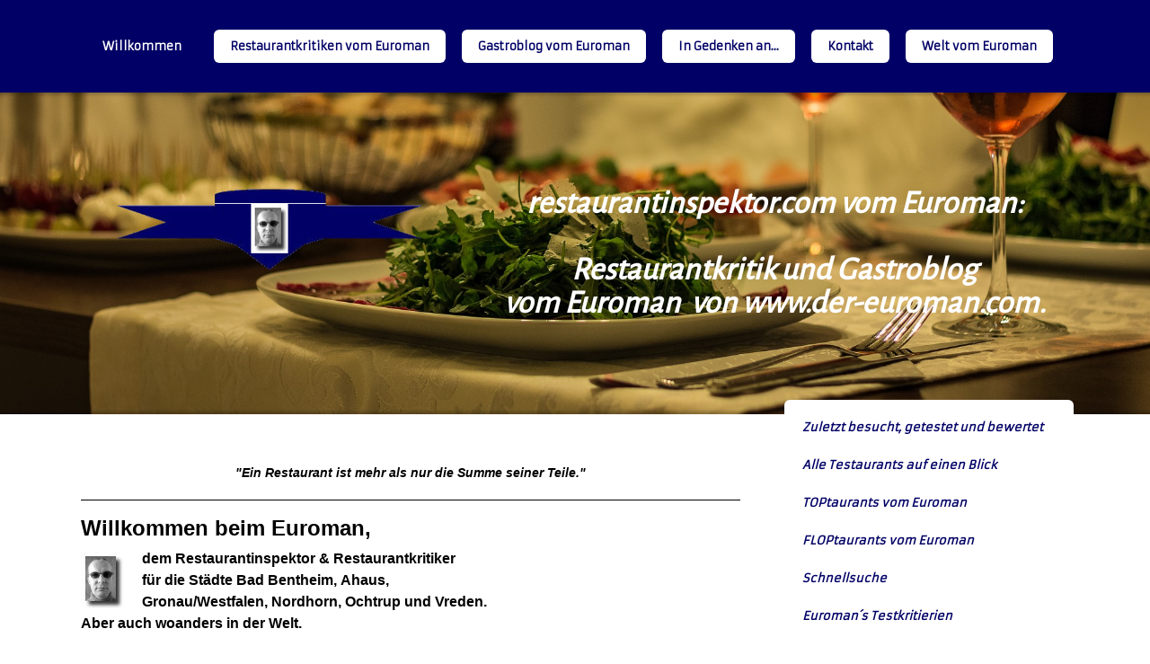

--- FILE ---
content_type: text/html; charset=UTF-8
request_url: https://www.restaurantinspektor.com/
body_size: 26271
content:
<!DOCTYPE html>
<html lang="de-DE"><head>
    <meta charset="utf-8"/>
    <link rel="dns-prefetch preconnect" href="https://u.jimcdn.com/" crossorigin="anonymous"/>
<link rel="dns-prefetch preconnect" href="https://assets.jimstatic.com/" crossorigin="anonymous"/>
<link rel="dns-prefetch preconnect" href="https://image.jimcdn.com" crossorigin="anonymous"/>
<link rel="dns-prefetch preconnect" href="https://fonts.jimstatic.com" crossorigin="anonymous"/>
<meta name="viewport" content="width=device-width, initial-scale=1"/>
<meta http-equiv="X-UA-Compatible" content="IE=edge"/>
<meta name="description" content="Euroman, der Restaurantinspektor und Restaurantkritiker für die Städte Bad Bentheim, Ahaus, Gronau/Westf., Nordhorn,Ochtrup und Vreden"/>
<meta name="robots" content="index, follow, archive"/>
<meta property="st:section" content="Euroman, der Restaurantinspektor und Restaurantkritiker für die Städte Bad Bentheim, Ahaus, Gronau/Westf., Nordhorn,Ochtrup und Vreden"/>
<meta name="generator" content="Jimdo Creator"/>
<meta name="twitter:title" content="Beim Euroman"/>
<meta name="twitter:description" content="Euroman, der Restaurantinspektor und Restaurantkritiker für die Städte Bad Bentheim, Ahaus, Gronau/Westf., Nordhorn,Ochtrup und Vreden"/>
<meta name="twitter:card" content="summary_large_image"/>
<meta property="og:url" content="http://www.restaurantinspektor.com/"/>
<meta property="og:title" content="Beim Euroman"/>
<meta property="og:description" content="Euroman, der Restaurantinspektor und Restaurantkritiker für die Städte Bad Bentheim, Ahaus, Gronau/Westf., Nordhorn,Ochtrup und Vreden"/>
<meta property="og:type" content="website"/>
<meta property="og:locale" content="de_DE"/>
<meta property="og:site_name" content="Beim Restaurantinspektor"/>
<meta name="twitter:image" content="https://image.jimcdn.com/app/cms/image/transf/none/path/s9ade1fde5d4cbf36/backgroundarea/i3fbb51885dedf4c7/version/1571818750/image.jpg"/>
<meta property="og:image" content="https://image.jimcdn.com/app/cms/image/transf/none/path/s9ade1fde5d4cbf36/backgroundarea/i3fbb51885dedf4c7/version/1571818750/image.jpg"/>
<meta property="og:image:width" content="2000"/>
<meta property="og:image:height" content="1500"/>
<meta property="og:image:secure_url" content="https://image.jimcdn.com/app/cms/image/transf/none/path/s9ade1fde5d4cbf36/backgroundarea/i3fbb51885dedf4c7/version/1571818750/image.jpg"/><title>Beim Euroman - Beim Restaurantinspektor</title>
<link rel="shortcut icon" href="https://u.jimcdn.com/cms/o/s9ade1fde5d4cbf36/img/favicon.png?t=1550136710"/>
    <link rel="alternate" type="application/rss+xml" title="Blog" href="https://www.restaurantinspektor.com/rss/blog"/>    
<link rel="canonical" href="https://www.restaurantinspektor.com/"/>

        <script src="https://assets.jimstatic.com/ckies.js.7c38a5f4f8d944ade39b.js"></script>

        <script src="https://assets.jimstatic.com/cookieControl.js.b05bf5f4339fa83b8e79.js"></script>
    <script>window.CookieControlSet.setToNormal();</script>

    <style>html,body{margin:0}.hidden{display:none}.n{padding:5px}#cc-website-title a {text-decoration: none}.cc-m-image-align-1{text-align:left}.cc-m-image-align-2{text-align:right}.cc-m-image-align-3{text-align:center}</style>

        <link href="https://u.jimcdn.com/cms/o/s9ade1fde5d4cbf36/layout/dm_82ff135c900476e519b44681c5ff450e/css/layout.css?t=1653916413" rel="stylesheet" type="text/css" id="jimdo_layout_css"/>
<script>     /* <![CDATA[ */     /*!  loadCss [c]2014 @scottjehl, Filament Group, Inc.  Licensed MIT */     window.loadCSS = window.loadCss = function(e,n,t){var r,l=window.document,a=l.createElement("link");if(n)r=n;else{var i=(l.body||l.getElementsByTagName("head")[0]).childNodes;r=i[i.length-1]}var o=l.styleSheets;a.rel="stylesheet",a.href=e,a.media="only x",r.parentNode.insertBefore(a,n?r:r.nextSibling);var d=function(e){for(var n=a.href,t=o.length;t--;)if(o[t].href===n)return e.call(a);setTimeout(function(){d(e)})};return a.onloadcssdefined=d,d(function(){a.media=t||"all"}),a};     window.onloadCSS = function(n,o){n.onload=function(){n.onload=null,o&&o.call(n)},"isApplicationInstalled"in navigator&&"onloadcssdefined"in n&&n.onloadcssdefined(o)}     /* ]]> */ </script>     <script>
// <![CDATA[
onloadCSS(loadCss('https://assets.jimstatic.com/web.css.cba479cb7ca5b5a1cac2a1ff8a34b9db.css') , function() {
    this.id = 'jimdo_web_css';
});
// ]]>
</script>
<link href="https://assets.jimstatic.com/web.css.cba479cb7ca5b5a1cac2a1ff8a34b9db.css" rel="preload" as="style"/>
<noscript>
<link href="https://assets.jimstatic.com/web.css.cba479cb7ca5b5a1cac2a1ff8a34b9db.css" rel="stylesheet"/>
</noscript>
    <script>
    //<![CDATA[
        var jimdoData = {"isTestserver":false,"isLcJimdoCom":false,"isJimdoHelpCenter":false,"isProtectedPage":false,"cstok":"","cacheJsKey":"45c44bc2cac80687a045633663e7bfd8bd263234","cacheCssKey":"45c44bc2cac80687a045633663e7bfd8bd263234","cdnUrl":"https:\/\/assets.jimstatic.com\/","minUrl":"https:\/\/assets.jimstatic.com\/app\/cdn\/min\/file\/","authUrl":"https:\/\/a.jimdo.com\/","webPath":"https:\/\/www.restaurantinspektor.com\/","appUrl":"https:\/\/a.jimdo.com\/","cmsLanguage":"de_DE","isFreePackage":false,"mobile":false,"isDevkitTemplateUsed":true,"isTemplateResponsive":true,"websiteId":"s9ade1fde5d4cbf36","pageId":85205710,"packageId":2,"shop":{"deliveryTimeTexts":{"1":"1 - 3 Tage Lieferzeit","2":"3 - 5 Tage Lieferzeit","3":"5 - 8 Tage Lieferzeit"},"checkoutButtonText":"Zur Kasse","isReady":false,"currencyFormat":{"pattern":"#,##0.00 \u00a4","convertedPattern":"#,##0.00 $","symbols":{"GROUPING_SEPARATOR":".","DECIMAL_SEPARATOR":",","CURRENCY_SYMBOL":"\u20ac"}},"currencyLocale":"de_DE"},"tr":{"gmap":{"searchNotFound":"Die angegebene Adresse konnte nicht gefunden werden.","routeNotFound":"Die Anfahrtsroute konnte nicht berechnet werden. M\u00f6gliche Gr\u00fcnde: Die Startadresse ist zu ungenau oder zu weit von der Zieladresse entfernt."},"shop":{"checkoutSubmit":{"next":"N\u00e4chster Schritt","wait":"Bitte warten"},"paypalError":"Da ist leider etwas schiefgelaufen. Bitte versuche es erneut!","cartBar":"Zum Warenkorb","maintenance":"Dieser Shop ist vor\u00fcbergehend leider nicht erreichbar. Bitte probieren Sie es sp\u00e4ter noch einmal.","addToCartOverlay":{"productInsertedText":"Der Artikel wurde dem Warenkorb hinzugef\u00fcgt.","continueShoppingText":"Weiter einkaufen","reloadPageText":"neu laden"},"notReadyText":"Dieser Shop ist noch nicht vollst\u00e4ndig eingerichtet.","numLeftText":"Mehr als {:num} Exemplare dieses Artikels sind z.Z. leider nicht verf\u00fcgbar.","oneLeftText":"Es ist leider nur noch ein Exemplar dieses Artikels verf\u00fcgbar."},"common":{"timeout":"Es ist ein Fehler aufgetreten. Die von dir ausgew\u00e4hlte Aktion wurde abgebrochen. Bitte versuche es in ein paar Minuten erneut."},"form":{"badRequest":"Es ist ein Fehler aufgetreten: Die Eingaben konnten leider nicht \u00fcbermittelt werden. Bitte versuche es sp\u00e4ter noch einmal!"}},"jQuery":"jimdoGen002","isJimdoMobileApp":false,"bgConfig":{"id":150231896,"type":"picture","options":{"fixed":true},"images":[{"id":9889161396,"url":"https:\/\/image.jimcdn.com\/app\/cms\/image\/transf\/none\/path\/s9ade1fde5d4cbf36\/backgroundarea\/i3fbb51885dedf4c7\/version\/1571818750\/image.jpg","altText":"","focalPointX":50.57812499999999289457264239899814128875732421875,"focalPointY":74.7415413533834538384326151572167873382568359375}]},"bgFullscreen":null,"responsiveBreakpointLandscape":767,"responsiveBreakpointPortrait":480,"copyableHeadlineLinks":false,"tocGeneration":false,"googlemapsConsoleKey":false,"loggingForAnalytics":false,"loggingForPredefinedPages":false,"isFacebookPixelIdEnabled":false,"userAccountId":"14c53dd8-b7ca-41b5-bece-2ef7fa20ba8e"};
    // ]]>
</script>

     <script> (function(window) { 'use strict'; var regBuff = window.__regModuleBuffer = []; var regModuleBuffer = function() { var args = [].slice.call(arguments); regBuff.push(args); }; if (!window.regModule) { window.regModule = regModuleBuffer; } })(window); </script>
    <script src="https://assets.jimstatic.com/web.js.24f3cfbc36a645673411.js" async="true"></script>
    <script src="https://assets.jimstatic.com/at.js.62588d64be2115a866ce.js"></script>
<meta name="google-site-verification" content="5-CrvF_09a8tlNNtPcyFhXkvZsKEcyunkulCyz7qPqY"/>
    
</head>

<body class="body cc-page cc-page-index cc-indexpage j-m-gallery-styles j-m-video-styles j-m-hr-styles j-m-header-styles j-m-text-styles j-m-emotionheader-styles j-m-htmlCode-styles j-m-rss-styles j-m-form-styles j-m-table-styles j-m-textWithImage-styles j-m-downloadDocument-styles j-m-imageSubtitle-styles j-m-flickr-styles j-m-googlemaps-styles j-m-blogSelection-styles j-m-comment-styles j-m-jimdo-styles j-m-profile-styles j-m-guestbook-styles j-m-promotion-styles j-m-twitter-styles j-m-hgrid-styles j-m-shoppingcart-styles j-m-catalog-styles j-m-product-styles-disabled j-m-facebook-styles j-m-sharebuttons-styles j-m-formnew-styles-disabled j-m-callToAction-styles j-m-turbo-styles j-m-spacing-styles j-m-googleplus-styles j-m-dummy-styles j-m-search-styles j-m-booking-styles j-m-socialprofiles-styles j-footer-styles cc-pagemode-default cc-content-parent" id="page-85205710">

<div id="cc-inner" class="cc-content-parent">

  <!-- _mobile-navigation.sass -->
  <input type="checkbox" id="jtpl-mobile-navigation__checkbox" class="jtpl-mobile-navigation__checkbox"/><!-- END _mobile-navigation.sass --><!-- _main.sass --><div class="jtpl-main cc-content-parent">

    <!-- _background-area.sass -->
    <div class="jtpl-background-area" background-area="fullscreen"></div>
    <!-- END _background-area.sass -->

    <!-- _mobile-navigation.sass -->
    <nav class="jtpl-mobile-navigation"><label for="jtpl-mobile-navigation__checkbox" class="jtpl-mobile-navigation__label">
        <span class="jtpl-mobile-navigation__borders"></span>
      </label>
      <nav class="jtpl-mobile-navigation__inner navigation-colors"><div data-container="navigation"><div class="j-nav-variant-nested"><ul class="cc-nav-level-0 j-nav-level-0"><li id="cc-nav-view-85205710" class="jmd-nav__list-item-0 j-nav-has-children cc-nav-current j-nav-current jmd-nav__item--current"><a href="/" data-link-title="Willkommen" class="cc-nav-current j-nav-current jmd-nav__link--current">Willkommen</a><span data-navi-toggle="cc-nav-view-85205710" class="jmd-nav__toggle-button"></span><ul class="cc-nav-level-1 j-nav-level-1"><li id="cc-nav-view-133375410" class="jmd-nav__list-item-1"><a href="/willkommen/zuletzt-besucht-getestet-und-bewertet/" data-link-title="Zuletzt besucht, getestet und bewertet">Zuletzt besucht, getestet und bewertet</a></li><li id="cc-nav-view-478832810" class="jmd-nav__list-item-1"><a href="/willkommen/alle-testaurants-auf-einen-blick/" data-link-title="Alle Testaurants auf einen Blick">Alle Testaurants auf einen Blick</a></li><li id="cc-nav-view-478853010" class="jmd-nav__list-item-1"><a href="/willkommen/toptaurants-vom-euroman/" data-link-title="TOPtaurants vom Euroman">TOPtaurants vom Euroman</a></li><li id="cc-nav-view-478853210" class="jmd-nav__list-item-1"><a href="/willkommen/floptaurants-vom-euroman/" data-link-title="FLOPtaurants vom Euroman">FLOPtaurants vom Euroman</a></li><li id="cc-nav-view-481037510" class="jmd-nav__list-item-1"><a href="/willkommen/schnellsuche/" data-link-title="Schnellsuche">Schnellsuche</a></li><li id="cc-nav-view-133483210" class="jmd-nav__list-item-1"><a href="/willkommen/euroman-s-testkritierien/" data-link-title="Euroman´s Testkritierien">Euroman´s Testkritierien</a></li><li id="cc-nav-view-3031166296" class="jmd-nav__list-item-1"><a href="https://www.der-euroman.com/restaurantberatung/" data-link-title="Restaurantberatung vom Euroman" target="_blank" rel="nofollow">Restaurantberatung vom Euroman</a></li></ul></li><li id="cc-nav-view-480660310" class="jmd-nav__list-item-0 j-nav-has-children"><a href="/restaurantkritiken-vom-euroman/" data-link-title="Restaurantkritiken vom Euroman">Restaurantkritiken vom Euroman</a><span data-navi-toggle="cc-nav-view-480660310" class="jmd-nav__toggle-button"></span><ul class="cc-nav-level-1 j-nav-level-1"><li id="cc-nav-view-481039410" class="jmd-nav__list-item-1 j-nav-has-children"><a href="/restaurantkritiken-vom-euroman/restaurantkritiken-aus-der-stadt-bad-bentheim/" data-link-title="Restaurantkritiken aus der Stadt Bad Bentheim">Restaurantkritiken aus der Stadt Bad Bentheim</a><span data-navi-toggle="cc-nav-view-481039410" class="jmd-nav__toggle-button"></span><ul class="cc-nav-level-2 j-nav-level-2"><li id="cc-nav-view-2247511296" class="jmd-nav__list-item-2"><a href="/restaurantkritiken-vom-euroman/restaurantkritiken-aus-der-stadt-bad-bentheim/hotel-grossfeld/" data-link-title="&gt; Hotel Grossfeld">&gt; Hotel Grossfeld</a></li><li id="cc-nav-view-1938028096" class="jmd-nav__list-item-2"><a href="/restaurantkritiken-vom-euroman/restaurantkritiken-aus-der-stadt-bad-bentheim/landgasthaus-niermann/" data-link-title="&gt; Landgasthaus Niermann">&gt; Landgasthaus Niermann</a></li><li id="cc-nav-view-1050983910" class="jmd-nav__list-item-2"><a href="/restaurantkritiken-vom-euroman/restaurantkritiken-aus-der-stadt-bad-bentheim/kurhaus-bad-bentheim/" data-link-title="&gt; Kurhaus Bad Bentheim">&gt; Kurhaus Bad Bentheim</a></li><li id="cc-nav-view-1048716710" class="jmd-nav__list-item-2"><a href="/restaurantkritiken-vom-euroman/restaurantkritiken-aus-der-stadt-bad-bentheim/hotel-berkemeyer/" data-link-title="&gt; Hotel Berkemeyer">&gt; Hotel Berkemeyer</a></li><li id="cc-nav-view-1041579410" class="jmd-nav__list-item-2"><a href="/restaurantkritiken-vom-euroman/restaurantkritiken-aus-der-stadt-bad-bentheim/fürstenhof/" data-link-title="&gt; Fürstenhof">&gt; Fürstenhof</a></li><li id="cc-nav-view-1038737810" class="jmd-nav__list-item-2"><a href="/restaurantkritiken-vom-euroman/restaurantkritiken-aus-der-stadt-bad-bentheim/altes-museum/" data-link-title="&gt; Altes Museum">&gt; Altes Museum</a></li><li id="cc-nav-view-1035842810" class="jmd-nav__list-item-2"><a href="/restaurantkritiken-vom-euroman/restaurantkritiken-aus-der-stadt-bad-bentheim/dynasty/" data-link-title="&gt; Dynasty">&gt; Dynasty</a></li><li id="cc-nav-view-971601010" class="jmd-nav__list-item-2"><a href="/restaurantkritiken-vom-euroman/restaurantkritiken-aus-der-stadt-bad-bentheim/hotel-diana/" data-link-title="&gt; Hotel Diana">&gt; Hotel Diana</a></li><li id="cc-nav-view-893771610" class="jmd-nav__list-item-2"><a href="/restaurantkritiken-vom-euroman/restaurantkritiken-aus-der-stadt-bad-bentheim/steakhaus-frankopan/" data-link-title="&gt; Steakhaus Frankopan">&gt; Steakhaus Frankopan</a></li><li id="cc-nav-view-864374410" class="jmd-nav__list-item-2"><a href="/restaurantkritiken-vom-euroman/restaurantkritiken-aus-der-stadt-bad-bentheim/la-vita/" data-link-title="&gt; La Vita">&gt; La Vita</a></li><li id="cc-nav-view-504573210" class="jmd-nav__list-item-2"><a href="/restaurantkritiken-vom-euroman/restaurantkritiken-aus-der-stadt-bad-bentheim/tonino/" data-link-title="&gt; Tonino">&gt; Tonino</a></li><li id="cc-nav-view-483334410" class="jmd-nav__list-item-2"><a href="/restaurantkritiken-vom-euroman/restaurantkritiken-aus-der-stadt-bad-bentheim/der-grieche/" data-link-title="&gt; Der Grieche">&gt; Der Grieche</a></li></ul></li><li id="cc-nav-view-133362910" class="jmd-nav__list-item-1 j-nav-has-children"><a href="/restaurantkritiken-vom-euroman/restaurantkritiken-aus-der-stadt-ahaus/" data-link-title="Restaurantkritiken aus der Stadt Ahaus">Restaurantkritiken aus der Stadt Ahaus</a><span data-navi-toggle="cc-nav-view-133362910" class="jmd-nav__toggle-button"></span><ul class="cc-nav-level-2 j-nav-level-2"><li id="cc-nav-view-2247897196" class="jmd-nav__list-item-2"><a href="/restaurantkritiken-vom-euroman/restaurantkritiken-aus-der-stadt-ahaus/voss/" data-link-title="&gt; Voss">&gt; Voss</a></li><li id="cc-nav-view-2246822596" class="jmd-nav__list-item-2"><a href="/restaurantkritiken-vom-euroman/restaurantkritiken-aus-der-stadt-ahaus/achilles-der-grieche/" data-link-title="&gt; Achilles - der Grieche">&gt; Achilles - der Grieche</a></li><li id="cc-nav-view-2246822496" class="jmd-nav__list-item-2"><a href="/restaurantkritiken-vom-euroman/restaurantkritiken-aus-der-stadt-ahaus/am-schulzenbusch/" data-link-title="&gt; Am Schulzenbusch">&gt; Am Schulzenbusch</a></li><li id="cc-nav-view-1049197110" class="jmd-nav__list-item-2"><a href="/restaurantkritiken-vom-euroman/restaurantkritiken-aus-der-stadt-ahaus/schlossklause-im-schlosshotel/" data-link-title="&gt; Schlossklause im Schlosshotel">&gt; Schlossklause im Schlosshotel</a></li><li id="cc-nav-view-1042068310" class="jmd-nav__list-item-2"><a href="/restaurantkritiken-vom-euroman/restaurantkritiken-aus-der-stadt-ahaus/landgasthaus-haarmühle/" data-link-title="&gt; Landgasthaus Haarmühle">&gt; Landgasthaus Haarmühle</a></li><li id="cc-nav-view-1039339310" class="jmd-nav__list-item-2"><a href="/restaurantkritiken-vom-euroman/restaurantkritiken-aus-der-stadt-ahaus/abbing-rols-up-n-hook/" data-link-title="&gt; Abbing - Rols up´n Hook">&gt; Abbing - Rols up´n Hook</a></li><li id="cc-nav-view-1037925710" class="jmd-nav__list-item-2"><a href="/restaurantkritiken-vom-euroman/restaurantkritiken-aus-der-stadt-ahaus/sandersküper/" data-link-title="&gt; Sandersküper">&gt; Sandersküper</a></li><li id="cc-nav-view-133413310" class="jmd-nav__list-item-2"><a href="/restaurantkritiken-vom-euroman/restaurantkritiken-aus-der-stadt-ahaus/zur-barriere/" data-link-title="&gt; Zur Barriere">&gt; Zur Barriere</a></li><li id="cc-nav-view-1020105510" class="jmd-nav__list-item-2"><a href="/restaurantkritiken-vom-euroman/restaurantkritiken-aus-der-stadt-ahaus/montenegro-mühle/" data-link-title="&gt; Montenegro Mühle">&gt; Montenegro Mühle</a></li><li id="cc-nav-view-886848210" class="jmd-nav__list-item-2"><a href="/restaurantkritiken-vom-euroman/restaurantkritiken-aus-der-stadt-ahaus/speisekammer-im-elkemann/" data-link-title="&gt; Speisekammer im Elkemann">&gt; Speisekammer im Elkemann</a></li><li id="cc-nav-view-987717110" class="jmd-nav__list-item-2"><a href="/restaurantkritiken-vom-euroman/restaurantkritiken-aus-der-stadt-ahaus/cafe-muse/" data-link-title="&gt; Cafe Muse">&gt; Cafe Muse</a></li><li id="cc-nav-view-480745910" class="jmd-nav__list-item-2"><a href="/restaurantkritiken-vom-euroman/restaurantkritiken-aus-der-stadt-ahaus/drebbers/" data-link-title="&gt; Drebbers">&gt; Drebbers</a></li><li id="cc-nav-view-479818610" class="jmd-nav__list-item-2"><a href="/restaurantkritiken-vom-euroman/restaurantkritiken-aus-der-stadt-ahaus/höstenpumpe/" data-link-title="&gt; Höstenpumpe">&gt; Höstenpumpe</a></li><li id="cc-nav-view-136716610" class="jmd-nav__list-item-2"><a href="/restaurantkritiken-vom-euroman/restaurantkritiken-aus-der-stadt-ahaus/wulf-s/" data-link-title="&gt; Wulf´s">&gt; Wulf´s</a></li><li id="cc-nav-view-133410810" class="jmd-nav__list-item-2"><a href="/restaurantkritiken-vom-euroman/restaurantkritiken-aus-der-stadt-ahaus/hof-zum-ahaus/" data-link-title="&gt; Hof zum Ahaus">&gt; Hof zum Ahaus</a></li><li id="cc-nav-view-133410910" class="jmd-nav__list-item-2"><a href="/restaurantkritiken-vom-euroman/restaurantkritiken-aus-der-stadt-ahaus/gasthaus-wissing/" data-link-title="&gt; Gasthaus Wissing">&gt; Gasthaus Wissing</a></li><li id="cc-nav-view-133411010" class="jmd-nav__list-item-2"><a href="/restaurantkritiken-vom-euroman/restaurantkritiken-aus-der-stadt-ahaus/gaststätte-franke/" data-link-title="&gt; Gaststätte Franke">&gt; Gaststätte Franke</a></li><li id="cc-nav-view-133411210" class="jmd-nav__list-item-2"><a href="/restaurantkritiken-vom-euroman/restaurantkritiken-aus-der-stadt-ahaus/bredeck-bakker/" data-link-title="&gt; Bredeck-Bakker">&gt; Bredeck-Bakker</a></li><li id="cc-nav-view-133412710" class="jmd-nav__list-item-2"><a href="/restaurantkritiken-vom-euroman/restaurantkritiken-aus-der-stadt-ahaus/golden-dragon/" data-link-title="&gt; Golden Dragon">&gt; Golden Dragon</a></li><li id="cc-nav-view-133413610" class="jmd-nav__list-item-2"><a href="/restaurantkritiken-vom-euroman/restaurantkritiken-aus-der-stadt-ahaus/taverna-zeus/" data-link-title="&gt; Taverna Zeus">&gt; Taverna Zeus</a></li><li id="cc-nav-view-133413410" class="jmd-nav__list-item-2"><a href="/restaurantkritiken-vom-euroman/restaurantkritiken-aus-der-stadt-ahaus/ristorante-mona-lisa/" data-link-title="&gt; Ristorante Mona Lisa">&gt; Ristorante Mona Lisa</a></li><li id="cc-nav-view-133413010" class="jmd-nav__list-item-2"><a href="/restaurantkritiken-vom-euroman/restaurantkritiken-aus-der-stadt-ahaus/haus-leers/" data-link-title="&gt; Haus Leers">&gt; Haus Leers</a></li></ul></li><li id="cc-nav-view-133363010" class="jmd-nav__list-item-1 j-nav-has-children"><a href="/restaurantkritiken-vom-euroman/restaurantkritiken-aus-der-stadt-gronau-westf/" data-link-title="Restaurantkritiken aus der Stadt Gronau/Westf.">Restaurantkritiken aus der Stadt Gronau/Westf.</a><span data-navi-toggle="cc-nav-view-133363010" class="jmd-nav__toggle-button"></span><ul class="cc-nav-level-2 j-nav-level-2"><li id="cc-nav-view-2247488896" class="jmd-nav__list-item-2"><a href="/restaurantkritiken-vom-euroman/restaurantkritiken-aus-der-stadt-gronau-westf/europa/" data-link-title="&gt; Europa">&gt; Europa</a></li><li id="cc-nav-view-2920030496" class="jmd-nav__list-item-2"><a href="/restaurantkritiken-vom-euroman/restaurantkritiken-aus-der-stadt-gronau-westf/masati/" data-link-title="&gt; Masati">&gt; Masati</a></li><li id="cc-nav-view-2579616396" class="jmd-nav__list-item-2"><a href="/restaurantkritiken-vom-euroman/restaurantkritiken-aus-der-stadt-gronau-westf/alt-gronau/" data-link-title="&gt; Alt Gronau">&gt; Alt Gronau</a></li><li id="cc-nav-view-2457622996" class="jmd-nav__list-item-2"><a href="/restaurantkritiken-vom-euroman/restaurantkritiken-aus-der-stadt-gronau-westf/oriental-gourmet/" data-link-title="&gt; Oriental Gourmet">&gt; Oriental Gourmet</a></li><li id="cc-nav-view-136879910" class="jmd-nav__list-item-2"><a href="/restaurantkritiken-vom-euroman/restaurantkritiken-aus-der-stadt-gronau-westf/gasthof-gleis/" data-link-title="&gt; Gasthof Gleis">&gt; Gasthof Gleis</a></li><li id="cc-nav-view-2248038096" class="jmd-nav__list-item-2"><a href="/restaurantkritiken-vom-euroman/restaurantkritiken-aus-der-stadt-gronau-westf/hofbräugarten-gronau/" data-link-title="&gt; Hofbräugarten Gronau">&gt; Hofbräugarten Gronau</a></li><li id="cc-nav-view-133416610" class="jmd-nav__list-item-2"><a href="/restaurantkritiken-vom-euroman/restaurantkritiken-aus-der-stadt-gronau-westf/hotel-ammertmann/" data-link-title="&gt; Hotel Ammertmann">&gt; Hotel Ammertmann</a></li><li id="cc-nav-view-1939866496" class="jmd-nav__list-item-2"><a href="/restaurantkritiken-vom-euroman/restaurantkritiken-aus-der-stadt-gronau-westf/duy-bao/" data-link-title="&gt; Duy Bao">&gt; Duy Bao</a></li><li id="cc-nav-view-133421710" class="jmd-nav__list-item-2"><a href="/restaurantkritiken-vom-euroman/restaurantkritiken-aus-der-stadt-gronau-westf/hotel-schepers/" data-link-title="&gt; Hotel Schepers">&gt; Hotel Schepers</a></li><li id="cc-nav-view-1937698196" class="jmd-nav__list-item-2"><a href="/restaurantkritiken-vom-euroman/restaurantkritiken-aus-der-stadt-gronau-westf/villa-grecia/" data-link-title="&gt; Villa Grecia">&gt; Villa Grecia</a></li><li id="cc-nav-view-1052510896" class="jmd-nav__list-item-2"><a href="/restaurantkritiken-vom-euroman/restaurantkritiken-aus-der-stadt-gronau-westf/pfeffermühle/" data-link-title="&gt; Pfeffermühle">&gt; Pfeffermühle</a></li><li id="cc-nav-view-480216010" class="jmd-nav__list-item-2"><a href="/restaurantkritiken-vom-euroman/restaurantkritiken-aus-der-stadt-gronau-westf/concordia/" data-link-title="&gt; Concordia">&gt; Concordia</a></li><li id="cc-nav-view-133416810" class="jmd-nav__list-item-2"><a href="/restaurantkritiken-vom-euroman/restaurantkritiken-aus-der-stadt-gronau-westf/toscana/" data-link-title="&gt; Toscana">&gt; Toscana</a></li><li id="cc-nav-view-1049691110" class="jmd-nav__list-item-2"><a href="/restaurantkritiken-vom-euroman/restaurantkritiken-aus-der-stadt-gronau-westf/rodolfo-la-stella/" data-link-title="&gt; Rodolfo - La Stella">&gt; Rodolfo - La Stella</a></li><li id="cc-nav-view-1046887510" class="jmd-nav__list-item-2"><a href="/restaurantkritiken-vom-euroman/restaurantkritiken-aus-der-stadt-gronau-westf/tigris/" data-link-title="&gt; Tigris">&gt; Tigris</a></li><li id="cc-nav-view-1046887710" class="jmd-nav__list-item-2"><a href="/restaurantkritiken-vom-euroman/restaurantkritiken-aus-der-stadt-gronau-westf/old-eep/" data-link-title="&gt; Old Eep">&gt; Old Eep</a></li><li id="cc-nav-view-1042371910" class="jmd-nav__list-item-2"><a href="/restaurantkritiken-vom-euroman/restaurantkritiken-aus-der-stadt-gronau-westf/bakenecker/" data-link-title="&gt; Bakenecker">&gt; Bakenecker</a></li><li id="cc-nav-view-1041831410" class="jmd-nav__list-item-2"><a href="/restaurantkritiken-vom-euroman/restaurantkritiken-aus-der-stadt-gronau-westf/rescho-s/" data-link-title="&gt; Rescho's">&gt; Rescho's</a></li><li id="cc-nav-view-1037657810" class="jmd-nav__list-item-2"><a href="/restaurantkritiken-vom-euroman/restaurantkritiken-aus-der-stadt-gronau-westf/nienhaus/" data-link-title="&gt; Nienhaus">&gt; Nienhaus</a></li><li id="cc-nav-view-133423810" class="jmd-nav__list-item-2"><a href="/restaurantkritiken-vom-euroman/restaurantkritiken-aus-der-stadt-gronau-westf/hotel-bergesbuer/" data-link-title="&gt; Hotel Bergesbuer">&gt; Hotel Bergesbuer</a></li><li id="cc-nav-view-1035010210" class="jmd-nav__list-item-2"><a href="/restaurantkritiken-vom-euroman/restaurantkritiken-aus-der-stadt-gronau-westf/kurfürsten-grill/" data-link-title="&gt; Kurfürsten Grill">&gt; Kurfürsten Grill</a></li><li id="cc-nav-view-1047919610" class="jmd-nav__list-item-2"><a href="/restaurantkritiken-vom-euroman/restaurantkritiken-aus-der-stadt-gronau-westf/hotel-verst/" data-link-title="&gt; Hotel Verst">&gt; Hotel Verst</a></li><li id="cc-nav-view-1005537510" class="jmd-nav__list-item-2"><a href="/restaurantkritiken-vom-euroman/restaurantkritiken-aus-der-stadt-gronau-westf/dinkelhof/" data-link-title="&gt; Dinkelhof">&gt; Dinkelhof</a></li><li id="cc-nav-view-994116210" class="jmd-nav__list-item-2"><a href="/restaurantkritiken-vom-euroman/restaurantkritiken-aus-der-stadt-gronau-westf/asia-palast/" data-link-title="&gt; Asia Palast">&gt; Asia Palast</a></li><li id="cc-nav-view-969560010" class="jmd-nav__list-item-2"><a href="/restaurantkritiken-vom-euroman/restaurantkritiken-aus-der-stadt-gronau-westf/mativa/" data-link-title="&gt; Mativa">&gt; Mativa</a></li><li id="cc-nav-view-504493610" class="jmd-nav__list-item-2"><a href="/restaurantkritiken-vom-euroman/restaurantkritiken-aus-der-stadt-gronau-westf/villa-langenberg/" data-link-title="&gt; Villa Langenberg">&gt; Villa Langenberg</a></li><li id="cc-nav-view-483468310" class="jmd-nav__list-item-2"><a href="/restaurantkritiken-vom-euroman/restaurantkritiken-aus-der-stadt-gronau-westf/guangfeng/" data-link-title="&gt; Guangfeng">&gt; Guangfeng</a></li><li id="cc-nav-view-480348010" class="jmd-nav__list-item-2"><a href="/restaurantkritiken-vom-euroman/restaurantkritiken-aus-der-stadt-gronau-westf/cafe-extrablatt/" data-link-title="&gt; Cafe Extrablatt">&gt; Cafe Extrablatt</a></li><li id="cc-nav-view-137057210" class="jmd-nav__list-item-2"><a href="/restaurantkritiken-vom-euroman/restaurantkritiken-aus-der-stadt-gronau-westf/seeblick/" data-link-title="&gt; Seeblick">&gt; Seeblick</a></li><li id="cc-nav-view-136625610" class="jmd-nav__list-item-2"><a href="/restaurantkritiken-vom-euroman/restaurantkritiken-aus-der-stadt-gronau-westf/ars-vivendi/" data-link-title="&gt; Ars Vivendi">&gt; Ars Vivendi</a></li><li id="cc-nav-view-133532710" class="jmd-nav__list-item-2"><a href="/restaurantkritiken-vom-euroman/restaurantkritiken-aus-der-stadt-gronau-westf/gasthof-driland/" data-link-title="&gt; Gasthof Driland">&gt; Gasthof Driland</a></li><li id="cc-nav-view-133416510" class="jmd-nav__list-item-2"><a href="/restaurantkritiken-vom-euroman/restaurantkritiken-aus-der-stadt-gronau-westf/ferienhof-laurenz/" data-link-title="&gt; Ferienhof Laurenz">&gt; Ferienhof Laurenz</a></li><li id="cc-nav-view-133417810" class="jmd-nav__list-item-2"><a href="/restaurantkritiken-vom-euroman/restaurantkritiken-aus-der-stadt-gronau-westf/split/" data-link-title="&gt; Split">&gt; Split</a></li><li id="cc-nav-view-133418010" class="jmd-nav__list-item-2"><a href="/restaurantkritiken-vom-euroman/restaurantkritiken-aus-der-stadt-gronau-westf/altes-gasthaus-meyer/" data-link-title="&gt; Altes Gasthaus Meyer">&gt; Altes Gasthaus Meyer</a></li><li id="cc-nav-view-133422110" class="jmd-nav__list-item-2"><a href="/restaurantkritiken-vom-euroman/restaurantkritiken-aus-der-stadt-gronau-westf/kastanienhof/" data-link-title="&gt; Kastanienhof">&gt; Kastanienhof</a></li><li id="cc-nav-view-133421810" class="jmd-nav__list-item-2"><a href="/restaurantkritiken-vom-euroman/restaurantkritiken-aus-der-stadt-gronau-westf/heidehof/" data-link-title="&gt; Heidehof">&gt; Heidehof</a></li><li id="cc-nav-view-133422410" class="jmd-nav__list-item-2"><a href="/restaurantkritiken-vom-euroman/restaurantkritiken-aus-der-stadt-gronau-westf/bösing/" data-link-title="&gt; Bösing">&gt; Bösing</a></li><li id="cc-nav-view-133423910" class="jmd-nav__list-item-2"><a href="/restaurantkritiken-vom-euroman/restaurantkritiken-aus-der-stadt-gronau-westf/hotel-bügener/" data-link-title="&gt; Hotel Bügener">&gt; Hotel Bügener</a></li></ul></li><li id="cc-nav-view-1033825510" class="jmd-nav__list-item-1 j-nav-has-children"><a href="/restaurantkritiken-vom-euroman/restaurantkritiken-aus-der-stadt-nordhorn/" data-link-title="Restaurantkritiken aus der Stadt Nordhorn">Restaurantkritiken aus der Stadt Nordhorn</a><span data-navi-toggle="cc-nav-view-1033825510" class="jmd-nav__toggle-button"></span><ul class="cc-nav-level-2 j-nav-level-2"><li id="cc-nav-view-1938220096" class="jmd-nav__list-item-2"><a href="/restaurantkritiken-vom-euroman/restaurantkritiken-aus-der-stadt-nordhorn/el-toro/" data-link-title="&gt; El Toro">&gt; El Toro</a></li><li id="cc-nav-view-1051827596" class="jmd-nav__list-item-2"><a href="/restaurantkritiken-vom-euroman/restaurantkritiken-aus-der-stadt-nordhorn/olympia/" data-link-title="&gt; Olympia">&gt; Olympia</a></li><li id="cc-nav-view-1049860110" class="jmd-nav__list-item-2"><a href="/restaurantkritiken-vom-euroman/restaurantkritiken-aus-der-stadt-nordhorn/hotel-am-stadtring/" data-link-title="&gt; Hotel am Stadtring">&gt; Hotel am Stadtring</a></li><li id="cc-nav-view-1046992410" class="jmd-nav__list-item-2"><a href="/restaurantkritiken-vom-euroman/restaurantkritiken-aus-der-stadt-nordhorn/bambusgarten/" data-link-title="&gt; Bambusgarten">&gt; Bambusgarten</a></li><li id="cc-nav-view-1041688610" class="jmd-nav__list-item-2"><a href="/restaurantkritiken-vom-euroman/restaurantkritiken-aus-der-stadt-nordhorn/am-wald-eck/" data-link-title="&gt; Am Wald-Eck">&gt; Am Wald-Eck</a></li><li id="cc-nav-view-1041054010" class="jmd-nav__list-item-2"><a href="/restaurantkritiken-vom-euroman/restaurantkritiken-aus-der-stadt-nordhorn/la-nuova-gondola/" data-link-title="&gt; La nuova Gondola">&gt; La nuova Gondola</a></li><li id="cc-nav-view-1036659110" class="jmd-nav__list-item-2"><a href="/restaurantkritiken-vom-euroman/restaurantkritiken-aus-der-stadt-nordhorn/portofino/" data-link-title="&gt; Portofino">&gt; Portofino</a></li><li id="cc-nav-view-1039339410" class="jmd-nav__list-item-2"><a href="/restaurantkritiken-vom-euroman/restaurantkritiken-aus-der-stadt-nordhorn/akropolis/" data-link-title="&gt; Akropolis">&gt; Akropolis</a></li><li id="cc-nav-view-1050721210" class="jmd-nav__list-item-2"><a href="/restaurantkritiken-vom-euroman/restaurantkritiken-aus-der-stadt-nordhorn/hong-kong/" data-link-title="&gt; Hong Kong">&gt; Hong Kong</a></li><li id="cc-nav-view-1033825710" class="jmd-nav__list-item-2"><a href="/restaurantkritiken-vom-euroman/restaurantkritiken-aus-der-stadt-nordhorn/frentjen/" data-link-title="&gt; Frentjen">&gt; Frentjen</a></li></ul></li><li id="cc-nav-view-133363110" class="jmd-nav__list-item-1 j-nav-has-children"><a href="/restaurantkritiken-vom-euroman/restaurantkritiken-aus-der-stadt-ochtrup/" data-link-title="Restaurantkritiken aus der Stadt Ochtrup">Restaurantkritiken aus der Stadt Ochtrup</a><span data-navi-toggle="cc-nav-view-133363110" class="jmd-nav__toggle-button"></span><ul class="cc-nav-level-2 j-nav-level-2"><li id="cc-nav-view-1938110796" class="jmd-nav__list-item-2"><a href="/restaurantkritiken-vom-euroman/restaurantkritiken-aus-der-stadt-ochtrup/san-leonardo/" data-link-title="&gt; San Leonardo">&gt; San Leonardo</a></li><li id="cc-nav-view-1050729810" class="jmd-nav__list-item-2"><a href="/restaurantkritiken-vom-euroman/restaurantkritiken-aus-der-stadt-ochtrup/laurenz-genuss-werk/" data-link-title="&gt; Laurenz Genuss Werk">&gt; Laurenz Genuss Werk</a></li><li id="cc-nav-view-136237410" class="jmd-nav__list-item-2"><a href="/restaurantkritiken-vom-euroman/restaurantkritiken-aus-der-stadt-ochtrup/althoff-s/" data-link-title="&gt; Althoff´s">&gt; Althoff´s</a></li><li id="cc-nav-view-1037564310" class="jmd-nav__list-item-2"><a href="/restaurantkritiken-vom-euroman/restaurantkritiken-aus-der-stadt-ochtrup/kock-s-wirtshaus/" data-link-title="&gt; Kock´s Wirtshaus">&gt; Kock´s Wirtshaus</a></li><li id="cc-nav-view-1046452710" class="jmd-nav__list-item-2"><a href="/restaurantkritiken-vom-euroman/restaurantkritiken-aus-der-stadt-ochtrup/alt-ochtrup/" data-link-title="&gt; Alt Ochtrup">&gt; Alt Ochtrup</a></li><li id="cc-nav-view-133405310" class="jmd-nav__list-item-2"><a href="/restaurantkritiken-vom-euroman/restaurantkritiken-aus-der-stadt-ochtrup/brinckwirth-zum-köhler/" data-link-title="&gt; Brinckwirth-Zum Köhler">&gt; Brinckwirth-Zum Köhler</a></li><li id="cc-nav-view-1939905196" class="jmd-nav__list-item-2"><a href="/restaurantkritiken-vom-euroman/restaurantkritiken-aus-der-stadt-ochtrup/asia-kim-long/" data-link-title="&gt; Asia Kim Long">&gt; Asia Kim Long</a></li><li id="cc-nav-view-1048836310" class="jmd-nav__list-item-2"><a href="/restaurantkritiken-vom-euroman/restaurantkritiken-aus-der-stadt-ochtrup/la-passione/" data-link-title="&gt; La Passione">&gt; La Passione</a></li><li id="cc-nav-view-484141410" class="jmd-nav__list-item-2"><a href="/restaurantkritiken-vom-euroman/restaurantkritiken-aus-der-stadt-ochtrup/zum-kapellenhof/" data-link-title="- Zum Kapellenhof">- Zum Kapellenhof</a></li><li id="cc-nav-view-1017606910" class="jmd-nav__list-item-2"><a href="/restaurantkritiken-vom-euroman/restaurantkritiken-aus-der-stadt-ochtrup/bätenvoss/" data-link-title="&gt; Bätenvoss">&gt; Bätenvoss</a></li><li id="cc-nav-view-481038710" class="jmd-nav__list-item-2"><a href="/restaurantkritiken-vom-euroman/restaurantkritiken-aus-der-stadt-ochtrup/odysseus/" data-link-title="&gt; Odysseus">&gt; Odysseus</a></li><li id="cc-nav-view-482120910" class="jmd-nav__list-item-2"><a href="/restaurantkritiken-vom-euroman/restaurantkritiken-aus-der-stadt-ochtrup/happens-hof/" data-link-title="&gt; Happens Hof">&gt; Happens Hof</a></li><li id="cc-nav-view-469569410" class="jmd-nav__list-item-2"><a href="/restaurantkritiken-vom-euroman/restaurantkritiken-aus-der-stadt-ochtrup/chalet-das-gästehaus/" data-link-title="&gt; Chalet-Das Gästehaus">&gt; Chalet-Das Gästehaus</a></li></ul></li><li id="cc-nav-view-2926616596" class="jmd-nav__list-item-1"><a href="/restaurantkritiken-vom-euroman/restaurantkritiken-aus-der-stadt-vreden/" data-link-title="Restaurantkritiken aus der Stadt Vreden">Restaurantkritiken aus der Stadt Vreden</a></li><li id="cc-nav-view-479579910" class="jmd-nav__list-item-1 j-nav-has-children"><a href="/restaurantkritiken-vom-euroman/euroman-woanders-unterwegs/" data-link-title="Euroman woanders unterwegs">Euroman woanders unterwegs</a><span data-navi-toggle="cc-nav-view-479579910" class="jmd-nav__toggle-button"></span><ul class="cc-nav-level-2 j-nav-level-2"><li id="cc-nav-view-3147419096" class="jmd-nav__list-item-2"><a href="/restaurantkritiken-vom-euroman/euroman-woanders-unterwegs/glückauf-grill-in-dorsten/" data-link-title="&gt; Glückauf-Grill in Dorsten">&gt; Glückauf-Grill in Dorsten</a></li><li id="cc-nav-view-3039662296" class="jmd-nav__list-item-2"><a href="/restaurantkritiken-vom-euroman/euroman-woanders-unterwegs/piwo-vino-in-bramsche/" data-link-title="&gt; Piwo &amp; Vino in Bramsche">&gt; Piwo &amp; Vino in Bramsche</a></li><li id="cc-nav-view-2728575696" class="jmd-nav__list-item-2"><a href="/restaurantkritiken-vom-euroman/euroman-woanders-unterwegs/pizzamici-in-osnabrück/" data-link-title="&gt; PizzAmici in Osnabrück">&gt; PizzAmici in Osnabrück</a></li><li id="cc-nav-view-2579616896" class="jmd-nav__list-item-2"><a href="/restaurantkritiken-vom-euroman/euroman-woanders-unterwegs/deichläufer-und-gutshof-redewisch-in-boltenhagen/" data-link-title="&gt; Deichläufer und Gutshof Redewisch in Boltenhagen">&gt; Deichläufer und Gutshof Redewisch in Boltenhagen</a></li><li id="cc-nav-view-2444583496" class="jmd-nav__list-item-2"><a href="/restaurantkritiken-vom-euroman/euroman-woanders-unterwegs/diekster-köken-da-zio-nazario-und-de-wattlooper-in-norden-norddeich/" data-link-title="&gt; Diekster Köken, da Zio Nazario und De Wattlooper in Norden Norddeich">&gt; Diekster Köken, da Zio Nazario und De Wattlooper in Norden Norddeich</a></li><li id="cc-nav-view-1940006696" class="jmd-nav__list-item-2"><a href="/restaurantkritiken-vom-euroman/euroman-woanders-unterwegs/landgasthof-de-vries-in-uelsen/" data-link-title="&gt; Landgasthof de Vries in Uelsen">&gt; Landgasthof de Vries in Uelsen</a></li><li id="cc-nav-view-1938907196" class="jmd-nav__list-item-2"><a href="/restaurantkritiken-vom-euroman/euroman-woanders-unterwegs/maikotten-in-münster/" data-link-title="&gt; Maikotten in Münster">&gt; Maikotten in Münster</a></li><li id="cc-nav-view-1939471396" class="jmd-nav__list-item-2"><a href="/restaurantkritiken-vom-euroman/euroman-woanders-unterwegs/steffis-schlemmerbistro-in-lübeck/" data-link-title="&gt; Steffis Schlemmerbistro in Lübeck">&gt; Steffis Schlemmerbistro in Lübeck</a></li><li id="cc-nav-view-1939303596" class="jmd-nav__list-item-2"><a href="/restaurantkritiken-vom-euroman/euroman-woanders-unterwegs/berger-s-flammerie-in-steinfurt/" data-link-title="&gt; Berger`s Flammerie in Steinfurt">&gt; Berger`s Flammerie in Steinfurt</a></li><li id="cc-nav-view-1052414296" class="jmd-nav__list-item-2"><a href="/restaurantkritiken-vom-euroman/euroman-woanders-unterwegs/schnitzel-manufaktur-im-hotel-zur-dicken-eiche-in-münster/" data-link-title="&gt; Schnitzel Manufaktur im Hotel Zur dicken Eiche in Münster">&gt; Schnitzel Manufaktur im Hotel Zur dicken Eiche in Münster</a></li><li id="cc-nav-view-1046000510" class="jmd-nav__list-item-2"><a href="/restaurantkritiken-vom-euroman/euroman-woanders-unterwegs/villa-vue-in-essen/" data-link-title="&gt; Villa Vue in Essen">&gt; Villa Vue in Essen</a></li><li id="cc-nav-view-1050244710" class="jmd-nav__list-item-2"><a href="/restaurantkritiken-vom-euroman/euroman-woanders-unterwegs/la-familia-in-overdinkel-nl/" data-link-title="&gt; La Familia in Overdinkel (NL)">&gt; La Familia in Overdinkel (NL)</a></li><li id="cc-nav-view-1046705210" class="jmd-nav__list-item-2"><a href="/restaurantkritiken-vom-euroman/euroman-woanders-unterwegs/tanko-mimo-in-gescher/" data-link-title="&gt; Tanko Mimo in Gescher">&gt; Tanko Mimo in Gescher</a></li><li id="cc-nav-view-1040370810" class="jmd-nav__list-item-2"><a href="/restaurantkritiken-vom-euroman/euroman-woanders-unterwegs/balkanhof-haus-dibran-in-gelsenkirchen/" data-link-title="&gt; Balkanhof-Haus Dibran in Gelsenkirchen">&gt; Balkanhof-Haus Dibran in Gelsenkirchen</a></li><li id="cc-nav-view-1039892110" class="jmd-nav__list-item-2"><a href="/restaurantkritiken-vom-euroman/euroman-woanders-unterwegs/alt-westerholt-in-herten-westerholt/" data-link-title="&gt; Alt Westerholt in Herten-Westerholt">&gt; Alt Westerholt in Herten-Westerholt</a></li><li id="cc-nav-view-1037159910" class="jmd-nav__list-item-2"><a href="/restaurantkritiken-vom-euroman/euroman-woanders-unterwegs/wiener-kaffee-in-gelsenkirchen/" data-link-title="&gt; Wiener Kaffee in Gelsenkirchen">&gt; Wiener Kaffee in Gelsenkirchen</a></li><li id="cc-nav-view-894586710" class="jmd-nav__list-item-2"><a href="/restaurantkritiken-vom-euroman/euroman-woanders-unterwegs/weissenburg-in-billerbeck/" data-link-title="&gt; Weissenburg in Billerbeck">&gt; Weissenburg in Billerbeck</a></li><li id="cc-nav-view-482269210" class="jmd-nav__list-item-2"><a href="/restaurantkritiken-vom-euroman/euroman-woanders-unterwegs/il-barolo-in-raesfeld/" data-link-title="&gt; Il Barolo in Raesfeld">&gt; Il Barolo in Raesfeld</a></li><li id="cc-nav-view-481259110" class="jmd-nav__list-item-2"><a href="/restaurantkritiken-vom-euroman/euroman-woanders-unterwegs/hermannshöhe-in-legden/" data-link-title="&gt; Hermannshöhe in Legden">&gt; Hermannshöhe in Legden</a></li><li id="cc-nav-view-479480010" class="jmd-nav__list-item-2"><a href="/restaurantkritiken-vom-euroman/euroman-woanders-unterwegs/altes-dorf-in-herten-westerholt/" data-link-title="&gt; Altes Dorf in Herten-Westerholt">&gt; Altes Dorf in Herten-Westerholt</a></li><li id="cc-nav-view-503963810" class="jmd-nav__list-item-2"><a href="/restaurantkritiken-vom-euroman/euroman-woanders-unterwegs/china-restaurant-löwenpark-in-gelsenkirchen/" data-link-title="&gt; China Restaurant-Löwenpark in Gelsenkirchen">&gt; China Restaurant-Löwenpark in Gelsenkirchen</a></li><li id="cc-nav-view-504229710" class="jmd-nav__list-item-2"><a href="/restaurantkritiken-vom-euroman/euroman-woanders-unterwegs/restaurant-gabelpunkt-in-heek/" data-link-title="&gt; Restaurant Gabelpunkt in Heek">&gt; Restaurant Gabelpunkt in Heek</a></li><li id="cc-nav-view-484211210" class="jmd-nav__list-item-2"><a href="/restaurantkritiken-vom-euroman/euroman-woanders-unterwegs/slowman-in-hamburg/" data-link-title="&gt; Slowman in Hamburg">&gt; Slowman in Hamburg</a></li></ul></li></ul></li><li id="cc-nav-view-480370010" class="jmd-nav__list-item-0 j-nav-has-children"><a href="/blog-vom-euroman/" data-link-title="Gastroblog vom Euroman">Gastroblog vom Euroman</a><span data-navi-toggle="cc-nav-view-480370010" class="jmd-nav__toggle-button"></span><ul class="cc-nav-level-1 j-nav-level-1"><li id="cc-nav-view-481230110" class="jmd-nav__list-item-1 j-nav-has-children"><a href="/blog-vom-euroman/blog-themenarchiv/" data-link-title="BLOG: THEMENARCHIV">BLOG: THEMENARCHIV</a><span data-navi-toggle="cc-nav-view-481230110" class="jmd-nav__toggle-button"></span><ul class="cc-nav-level-2 j-nav-level-2"><li id="cc-nav-view-503833010" class="jmd-nav__list-item-2"><a href="/blog-vom-euroman/blog-themenarchiv/euroman-hilft/" data-link-title="&gt;Euroman hilft!">&gt;Euroman hilft!</a></li><li id="cc-nav-view-2926897096" class="jmd-nav__list-item-2"><a href="/blog-vom-euroman/blog-themenarchiv/euroman-tag/" data-link-title="&gt;&quot;Euroman-Tag&quot;">&gt;"Euroman-Tag"</a></li><li id="cc-nav-view-481920010" class="jmd-nav__list-item-2"><a href="/blog-vom-euroman/blog-themenarchiv/gastronomiearbeit/" data-link-title="&gt;Gastronomiearbeit">&gt;Gastronomiearbeit</a></li><li id="cc-nav-view-483022910" class="jmd-nav__list-item-2"><a href="/blog-vom-euroman/blog-themenarchiv/gastroszene/" data-link-title="&gt;Gastroszene">&gt;Gastroszene</a></li><li id="cc-nav-view-504139910" class="jmd-nav__list-item-2"><a href="/blog-vom-euroman/blog-themenarchiv/gedanken-zur-gastronomie/" data-link-title="&gt;Gedanken zur Gastronomie">&gt;Gedanken zur Gastronomie</a></li><li id="cc-nav-view-483954310" class="jmd-nav__list-item-2"><a href="/blog-vom-euroman/blog-themenarchiv/gespräche-mit-dem-restaurantinspektor-euroman/" data-link-title="&gt;Gespräche mit dem Restaurantinspektor Euroman">&gt;Gespräche mit dem Restaurantinspektor Euroman</a></li><li id="cc-nav-view-481230210" class="jmd-nav__list-item-2"><a href="/blog-vom-euroman/blog-themenarchiv/in-eigener-sache/" data-link-title="&gt;In eigener Sache">&gt;In eigener Sache</a></li><li id="cc-nav-view-1033422910" class="jmd-nav__list-item-2"><a href="/blog-vom-euroman/blog-themenarchiv/kleine-tests/" data-link-title="&gt;Kleine Tests">&gt;Kleine Tests</a></li><li id="cc-nav-view-481490210" class="jmd-nav__list-item-2"><a href="/blog-vom-euroman/blog-themenarchiv/kochkunst/" data-link-title="&gt;Kochkunst">&gt;Kochkunst</a></li><li id="cc-nav-view-482222710" class="jmd-nav__list-item-2"><a href="/blog-vom-euroman/blog-themenarchiv/lustiges/" data-link-title="&gt;Lustiges">&gt;Lustiges</a></li><li id="cc-nav-view-481230310" class="jmd-nav__list-item-2"><a href="/blog-vom-euroman/blog-themenarchiv/mitbewerber/" data-link-title="&gt;&quot;Mitbewerber&quot;">&gt;"Mitbewerber"</a></li><li id="cc-nav-view-482791310" class="jmd-nav__list-item-2"><a href="/blog-vom-euroman/blog-themenarchiv/nein-danke/" data-link-title="&gt;Nein, danke!">&gt;Nein, danke!</a></li><li id="cc-nav-view-484033610" class="jmd-nav__list-item-2"><a href="/blog-vom-euroman/blog-themenarchiv/rauchverbot/" data-link-title="&gt;Rauchverbot">&gt;Rauchverbot</a></li><li id="cc-nav-view-1038873810" class="jmd-nav__list-item-2"><a href="/blog-vom-euroman/blog-themenarchiv/restaurantkritik/" data-link-title="&gt;Restaurantkritik">&gt;Restaurantkritik</a></li><li id="cc-nav-view-503473910" class="jmd-nav__list-item-2"><a href="/blog-vom-euroman/blog-themenarchiv/recht/" data-link-title="&gt;Recht">&gt;Recht</a></li><li id="cc-nav-view-1027068010" class="jmd-nav__list-item-2"><a href="/blog-vom-euroman/blog-themenarchiv/restaurantinspektor-ermittelt/" data-link-title="&gt;Restaurantinspektor ermittelt">&gt;Restaurantinspektor ermittelt</a></li><li id="cc-nav-view-1038874010" class="jmd-nav__list-item-2"><a href="/blog-vom-euroman/blog-themenarchiv/schafskommentare/" data-link-title="&gt;Schafskommentare">&gt;Schafskommentare</a></li><li id="cc-nav-view-1014839310" class="jmd-nav__list-item-2"><a href="/blog-vom-euroman/blog-themenarchiv/skandale-klatsch-und-tratsch/" data-link-title="&gt;Skandale, Klatsch und Tratsch">&gt;Skandale, Klatsch und Tratsch</a></li><li id="cc-nav-view-1036093910" class="jmd-nav__list-item-2"><a href="/blog-vom-euroman/blog-themenarchiv/spezielle-inspektionen/" data-link-title="&gt;Spezielle Inspektionen">&gt;Spezielle Inspektionen</a></li><li id="cc-nav-view-481271910" class="jmd-nav__list-item-2"><a href="/blog-vom-euroman/blog-themenarchiv/tv/" data-link-title="&gt;TV">&gt;TV</a></li><li id="cc-nav-view-982368010" class="jmd-nav__list-item-2"><a href="/blog-vom-euroman/blog-themenarchiv/ungastlichkeiten/" data-link-title="&gt;Ungastlichkeiten">&gt;Ungastlichkeiten</a></li><li id="cc-nav-view-503532010" class="jmd-nav__list-item-2"><a href="/blog-vom-euroman/blog-themenarchiv/veranstaltungen-und-feste/" data-link-title="&gt;Veranstaltungen und Feste">&gt;Veranstaltungen und Feste</a></li><li id="cc-nav-view-481229910" class="jmd-nav__list-item-2"><a href="/blog-vom-euroman/blog-themenarchiv/websites/" data-link-title="&gt;Websites">&gt;Websites</a></li><li id="cc-nav-view-481618910" class="jmd-nav__list-item-2"><a href="/blog-vom-euroman/blog-themenarchiv/weisheiten/" data-link-title="&gt;Weisheiten">&gt;Weisheiten</a></li><li id="cc-nav-view-481230010" class="jmd-nav__list-item-2"><a href="/blog-vom-euroman/blog-themenarchiv/verschiedenes/" data-link-title="&gt;Verschiedenes">&gt;Verschiedenes</a></li></ul></li></ul></li><li id="cc-nav-view-133361110" class="jmd-nav__list-item-0 j-nav-has-children"><a href="/in-gedenken-an/" data-link-title="In Gedenken an...">In Gedenken an...</a><span data-navi-toggle="cc-nav-view-133361110" class="jmd-nav__toggle-button"></span><ul class="cc-nav-level-1 j-nav-level-1"><li id="cc-nav-view-2919818296" class="jmd-nav__list-item-1 j-nav-has-children"><a href="/in-gedenken-an/restaurants-aus-der-stadt-bad-bentheim/" data-link-title="...Restaurants aus der Stadt Bad Bentheim">...Restaurants aus der Stadt Bad Bentheim</a><span data-navi-toggle="cc-nav-view-2919818296" class="jmd-nav__toggle-button"></span><ul class="cc-nav-level-2 j-nav-level-2"><li id="cc-nav-view-503777010" class="jmd-nav__list-item-2"><a href="/in-gedenken-an/restaurants-aus-der-stadt-bad-bentheim/alter-bismarck/" data-link-title="&gt; Alter Bismarck">&gt; Alter Bismarck</a></li><li id="cc-nav-view-482487710" class="jmd-nav__list-item-2"><a href="/in-gedenken-an/restaurants-aus-der-stadt-bad-bentheim/kronenburg/" data-link-title="&gt; Kronenburg">&gt; Kronenburg</a></li><li id="cc-nav-view-994115910" class="jmd-nav__list-item-2"><a href="/in-gedenken-an/restaurants-aus-der-stadt-bad-bentheim/wirtshaus/" data-link-title="&gt; Wirtshaus">&gt; Wirtshaus</a></li><li id="cc-nav-view-481813410" class="jmd-nav__list-item-2"><a href="/in-gedenken-an/restaurants-aus-der-stadt-bad-bentheim/mi-cello/" data-link-title="&gt; Mi Cello">&gt; Mi Cello</a></li></ul></li><li id="cc-nav-view-2919818496" class="jmd-nav__list-item-1 j-nav-has-children"><a href="/in-gedenken-an/restaurants-aus-der-stadt-ahaus/" data-link-title="...Restaurants aus der Stadt Ahaus">...Restaurants aus der Stadt Ahaus</a><span data-navi-toggle="cc-nav-view-2919818496" class="jmd-nav__toggle-button"></span><ul class="cc-nav-level-2 j-nav-level-2"><li id="cc-nav-view-133413210" class="jmd-nav__list-item-2"><a href="/in-gedenken-an/restaurants-aus-der-stadt-ahaus/ratshotel/" data-link-title="&gt; Ratshotel">&gt; Ratshotel</a></li><li id="cc-nav-view-133413110" class="jmd-nav__list-item-2"><a href="/in-gedenken-an/restaurants-aus-der-stadt-ahaus/nudelhaus-castello/" data-link-title="&gt; Nudelhaus Castello">&gt; Nudelhaus Castello</a></li><li id="cc-nav-view-861427610" class="jmd-nav__list-item-2"><a href="/in-gedenken-an/restaurants-aus-der-stadt-ahaus/babylon-chino/" data-link-title="&gt; Babylon Chino">&gt; Babylon Chino</a></li><li id="cc-nav-view-133412910" class="jmd-nav__list-item-2"><a href="/in-gedenken-an/restaurants-aus-der-stadt-ahaus/zur-stadthalle/" data-link-title="&gt; Zur Stadthalle">&gt; Zur Stadthalle</a></li><li id="cc-nav-view-137152610" class="jmd-nav__list-item-2"><a href="/in-gedenken-an/restaurants-aus-der-stadt-ahaus/la-scala/" data-link-title="&gt; La Scala">&gt; La Scala</a></li><li id="cc-nav-view-133413710" class="jmd-nav__list-item-2"><a href="/in-gedenken-an/restaurants-aus-der-stadt-ahaus/schlosshotel/" data-link-title="&gt; Schlosshotel">&gt; Schlosshotel</a></li><li id="cc-nav-view-137154810" class="jmd-nav__list-item-2"><a href="/in-gedenken-an/restaurants-aus-der-stadt-ahaus/zur-treppe/" data-link-title="&gt; Zur Treppe">&gt; Zur Treppe</a></li><li id="cc-nav-view-133411410" class="jmd-nav__list-item-2"><a href="/in-gedenken-an/restaurants-aus-der-stadt-ahaus/casa-gonzales/" data-link-title="&gt; Casa Gonzales">&gt; Casa Gonzales</a></li></ul></li><li id="cc-nav-view-2919818796" class="jmd-nav__list-item-1 j-nav-has-children"><a href="/in-gedenken-an/restaurants-aus-der-stadt-gronau-westfalen/" data-link-title="...Restaurants aus der Stadt Gronau/Westfalen">...Restaurants aus der Stadt Gronau/Westfalen</a><span data-navi-toggle="cc-nav-view-2919818796" class="jmd-nav__toggle-button"></span><ul class="cc-nav-level-2 j-nav-level-2"><li id="cc-nav-view-1039892310" class="jmd-nav__list-item-2"><a href="/in-gedenken-an/restaurants-aus-der-stadt-gronau-westfalen/carpe-diem/" data-link-title="&gt; Carpe Diem">&gt; Carpe Diem</a></li><li id="cc-nav-view-136279010" class="jmd-nav__list-item-2"><a href="/in-gedenken-an/restaurants-aus-der-stadt-gronau-westfalen/grill-istanbul/" data-link-title="&gt; Grill Istanbul">&gt; Grill Istanbul</a></li><li id="cc-nav-view-482022310" class="jmd-nav__list-item-2"><a href="/in-gedenken-an/restaurants-aus-der-stadt-gronau-westfalen/determann/" data-link-title="&gt; Determann">&gt; Determann</a></li><li id="cc-nav-view-1053151596" class="jmd-nav__list-item-2"><a href="/in-gedenken-an/restaurants-aus-der-stadt-gronau-westfalen/limon/" data-link-title="&gt; Limon">&gt; Limon</a></li><li id="cc-nav-view-1047722310" class="jmd-nav__list-item-2"><a href="/in-gedenken-an/restaurants-aus-der-stadt-gronau-westfalen/cup-cino/" data-link-title="&gt; Cup&amp;Cino">&gt; Cup&amp;Cino</a></li><li id="cc-nav-view-1049987610" class="jmd-nav__list-item-2"><a href="/in-gedenken-an/restaurants-aus-der-stadt-gronau-westfalen/aristo/" data-link-title="&gt; Aristo">&gt; Aristo</a></li><li id="cc-nav-view-133423510" class="jmd-nav__list-item-2"><a href="/in-gedenken-an/restaurants-aus-der-stadt-gronau-westfalen/leone/" data-link-title="&gt; Leone">&gt; Leone</a></li><li id="cc-nav-view-133586810" class="jmd-nav__list-item-2"><a href="/in-gedenken-an/restaurants-aus-der-stadt-gronau-westfalen/enchilada/" data-link-title="&gt; Enchilada">&gt; Enchilada</a></li><li id="cc-nav-view-1049372910" class="jmd-nav__list-item-2"><a href="/in-gedenken-an/restaurants-aus-der-stadt-gronau-westfalen/il-camino/" data-link-title="&gt; Il Camino">&gt; Il Camino</a></li><li id="cc-nav-view-133424010" class="jmd-nav__list-item-2"><a href="/in-gedenken-an/restaurants-aus-der-stadt-gronau-westfalen/theresia/" data-link-title="&gt; Theresia">&gt; Theresia</a></li><li id="cc-nav-view-2497568296" class="jmd-nav__list-item-2"><a href="/in-gedenken-an/restaurants-aus-der-stadt-gronau-westfalen/eskapada/" data-link-title="&gt; Eskapada">&gt; Eskapada</a></li><li id="cc-nav-view-1046599610" class="jmd-nav__list-item-2"><a href="/in-gedenken-an/restaurants-aus-der-stadt-gronau-westfalen/ru-yi-pavillon/" data-link-title="&gt; Ru Yi Pavillon">&gt; Ru Yi Pavillon</a></li><li id="cc-nav-view-1050948110" class="jmd-nav__list-item-2"><a href="/in-gedenken-an/restaurants-aus-der-stadt-gronau-westfalen/bistrorante-montana/" data-link-title="&gt; Bistrorante Montana">&gt; Bistrorante Montana</a></li><li id="cc-nav-view-874882510" class="jmd-nav__list-item-2"><a href="/in-gedenken-an/restaurants-aus-der-stadt-gronau-westfalen/zum-schwimmenden-karl/" data-link-title="&gt; Zum schwimmenden Karl">&gt; Zum schwimmenden Karl</a></li><li id="cc-nav-view-133422710" class="jmd-nav__list-item-2"><a href="/in-gedenken-an/restaurants-aus-der-stadt-gronau-westfalen/le-plateau/" data-link-title="&gt; Le Plateau">&gt; Le Plateau</a></li><li id="cc-nav-view-133422210" class="jmd-nav__list-item-2"><a href="/in-gedenken-an/restaurants-aus-der-stadt-gronau-westfalen/manni-s-kleines-restaurant/" data-link-title="&gt; Manni´s kleines Restaurant">&gt; Manni´s kleines Restaurant</a></li><li id="cc-nav-view-1045999210" class="jmd-nav__list-item-2"><a href="/in-gedenken-an/restaurants-aus-der-stadt-gronau-westfalen/mandarin/" data-link-title="&gt; Mandarin">&gt; Mandarin</a></li><li id="cc-nav-view-1051564696" class="jmd-nav__list-item-2"><a href="/in-gedenken-an/restaurants-aus-der-stadt-gronau-westfalen/portofino/" data-link-title="&gt; Portofino">&gt; Portofino</a></li><li id="cc-nav-view-504072710" class="jmd-nav__list-item-2"><a href="/in-gedenken-an/restaurants-aus-der-stadt-gronau-westfalen/elie-s-restaurant/" data-link-title="&gt; Elie´s Restaurant">&gt; Elie´s Restaurant</a></li><li id="cc-nav-view-478874810" class="jmd-nav__list-item-2"><a href="/in-gedenken-an/restaurants-aus-der-stadt-gronau-westfalen/villa-westfalia/" data-link-title="&gt; Villa Westfalia">&gt; Villa Westfalia</a></li><li id="cc-nav-view-133423710" class="jmd-nav__list-item-2"><a href="/in-gedenken-an/restaurants-aus-der-stadt-gronau-westfalen/rodolfo-la-stella/" data-link-title="&gt; Rodolfo - La Stella">&gt; Rodolfo - La Stella</a></li><li id="cc-nav-view-133422610" class="jmd-nav__list-item-2"><a href="/in-gedenken-an/restaurants-aus-der-stadt-gronau-westfalen/fritz/" data-link-title="&gt; Fritz">&gt; Fritz</a></li><li id="cc-nav-view-1033457310" class="jmd-nav__list-item-2"><a href="/in-gedenken-an/restaurants-aus-der-stadt-gronau-westfalen/los-tres/" data-link-title="&gt; Los Tres">&gt; Los Tres</a></li><li id="cc-nav-view-482866310" class="jmd-nav__list-item-2"><a href="/in-gedenken-an/restaurants-aus-der-stadt-gronau-westfalen/neues-kir-royal/" data-link-title="&gt; (Neues) Kir Royal">&gt; (Neues) Kir Royal</a></li><li id="cc-nav-view-133416710" class="jmd-nav__list-item-2"><a href="/in-gedenken-an/restaurants-aus-der-stadt-gronau-westfalen/da-pina/" data-link-title="&gt; Da Pina">&gt; Da Pina</a></li><li id="cc-nav-view-484055610" class="jmd-nav__list-item-2"><a href="/in-gedenken-an/restaurants-aus-der-stadt-gronau-westfalen/tanuro/" data-link-title="&gt; Tanuro">&gt; Tanuro</a></li><li id="cc-nav-view-1026052010" class="jmd-nav__list-item-2"><a href="/in-gedenken-an/restaurants-aus-der-stadt-gronau-westfalen/beyt-maria/" data-link-title="&gt; Beyt Maria">&gt; Beyt Maria</a></li><li id="cc-nav-view-133422010" class="jmd-nav__list-item-2"><a href="/in-gedenken-an/restaurants-aus-der-stadt-gronau-westfalen/aspendos/" data-link-title="&gt; Aspendos">&gt; Aspendos</a></li><li id="cc-nav-view-133417910" class="jmd-nav__list-item-2"><a href="/in-gedenken-an/restaurants-aus-der-stadt-gronau-westfalen/kir-royal/" data-link-title="&gt; Kir Royal">&gt; Kir Royal</a></li><li id="cc-nav-view-133417010" class="jmd-nav__list-item-2"><a href="/in-gedenken-an/restaurants-aus-der-stadt-gronau-westfalen/tommy-s/" data-link-title="&gt; Tommy´s">&gt; Tommy´s</a></li><li id="cc-nav-view-133416910" class="jmd-nav__list-item-2"><a href="/in-gedenken-an/restaurants-aus-der-stadt-gronau-westfalen/mondial/" data-link-title="&gt; Mondial">&gt; Mondial</a></li><li id="cc-nav-view-137155010" class="jmd-nav__list-item-2"><a href="/in-gedenken-an/restaurants-aus-der-stadt-gronau-westfalen/media/" data-link-title="&gt; Media">&gt; Media</a></li><li id="cc-nav-view-137155110" class="jmd-nav__list-item-2"><a href="/in-gedenken-an/restaurants-aus-der-stadt-gronau-westfalen/cafe-colonial/" data-link-title="&gt; Cafe Colonial">&gt; Cafe Colonial</a></li><li id="cc-nav-view-137155510" class="jmd-nav__list-item-2"><a href="/in-gedenken-an/restaurants-aus-der-stadt-gronau-westfalen/grüne-aue/" data-link-title="&gt; Grüne Aue">&gt; Grüne Aue</a></li></ul></li><li id="cc-nav-view-2919818896" class="jmd-nav__list-item-1 j-nav-has-children"><a href="/in-gedenken-an/restaurants-aus-der-stadt-nordhorn/" data-link-title="...Restaurants aus der Stadt Nordhorn">...Restaurants aus der Stadt Nordhorn</a><span data-navi-toggle="cc-nav-view-2919818896" class="jmd-nav__toggle-button"></span><ul class="cc-nav-level-2 j-nav-level-2"><li id="cc-nav-view-1048202110" class="jmd-nav__list-item-2"><a href="/in-gedenken-an/restaurants-aus-der-stadt-nordhorn/der-sizilianer/" data-link-title="&gt; Der Sizilianer">&gt; Der Sizilianer</a></li></ul></li><li id="cc-nav-view-2919818996" class="jmd-nav__list-item-1 j-nav-has-children"><a href="/in-gedenken-an/restaurants-aus-der-stadt-ochtrup/" data-link-title="...Restaurants aus der Stadt Ochtrup">...Restaurants aus der Stadt Ochtrup</a><span data-navi-toggle="cc-nav-view-2919818996" class="jmd-nav__toggle-button"></span><ul class="cc-nav-level-2 j-nav-level-2"><li id="cc-nav-view-2247686996" class="jmd-nav__list-item-2"><a href="/in-gedenken-an/restaurants-aus-der-stadt-ochtrup/haus-istrien/" data-link-title="&gt; Haus Istrien">&gt; Haus Istrien</a></li><li id="cc-nav-view-483534010" class="jmd-nav__list-item-2"><a href="/in-gedenken-an/restaurants-aus-der-stadt-ochtrup/ni-hao/" data-link-title="&gt; Ni Hao">&gt; Ni Hao</a></li><li id="cc-nav-view-484155010" class="jmd-nav__list-item-2"><a href="/in-gedenken-an/restaurants-aus-der-stadt-ochtrup/elfering/" data-link-title="&gt; Elfering">&gt; Elfering</a></li><li id="cc-nav-view-133404210" class="jmd-nav__list-item-2"><a href="/in-gedenken-an/restaurants-aus-der-stadt-ochtrup/staab-s/" data-link-title="&gt; Staab´s">&gt; Staab´s</a></li><li id="cc-nav-view-1030615310" class="jmd-nav__list-item-2"><a href="/in-gedenken-an/restaurants-aus-der-stadt-ochtrup/bella-italia/" data-link-title="&gt; Bella Italia">&gt; Bella Italia</a></li><li id="cc-nav-view-1027693410" class="jmd-nav__list-item-2"><a href="/in-gedenken-an/restaurants-aus-der-stadt-ochtrup/ristorante-da-bruna/" data-link-title="&gt; Ristorante Da Bruna">&gt; Ristorante Da Bruna</a></li><li id="cc-nav-view-977793810" class="jmd-nav__list-item-2"><a href="/in-gedenken-an/restaurants-aus-der-stadt-ochtrup/cafe-laurenz/" data-link-title="&gt; Cafe Laurenz">&gt; Cafe Laurenz</a></li><li id="cc-nav-view-883442110" class="jmd-nav__list-item-2"><a href="/in-gedenken-an/restaurants-aus-der-stadt-ochtrup/willemsen-s/" data-link-title="&gt; Willemsen´s">&gt; Willemsen´s</a></li><li id="cc-nav-view-133404810" class="jmd-nav__list-item-2"><a href="/in-gedenken-an/restaurants-aus-der-stadt-ochtrup/cafe-aktuell/" data-link-title="&gt; Cafe aktuell">&gt; Cafe aktuell</a></li><li id="cc-nav-view-133404410" class="jmd-nav__list-item-2"><a href="/in-gedenken-an/restaurants-aus-der-stadt-ochtrup/riviera-del-corallo/" data-link-title="&gt; Riviera del Corallo">&gt; Riviera del Corallo</a></li><li id="cc-nav-view-133403510" class="jmd-nav__list-item-2"><a href="/in-gedenken-an/restaurants-aus-der-stadt-ochtrup/altes-gasthaus-buddendiek/" data-link-title="&gt; Altes Gasthaus Buddendiek">&gt; Altes Gasthaus Buddendiek</a></li><li id="cc-nav-view-133398410" class="jmd-nav__list-item-2"><a href="/in-gedenken-an/restaurants-aus-der-stadt-ochtrup/china-restaurant-beijing/" data-link-title="&gt; China Restaurant Beijing">&gt; China Restaurant Beijing</a></li><li id="cc-nav-view-504392610" class="jmd-nav__list-item-2"><a href="/in-gedenken-an/restaurants-aus-der-stadt-ochtrup/steakhaus-mediteran/" data-link-title="&gt; Steakhaus Mediteran">&gt; Steakhaus Mediteran</a></li><li id="cc-nav-view-133403410" class="jmd-nav__list-item-2"><a href="/in-gedenken-an/restaurants-aus-der-stadt-ochtrup/alter-posthof/" data-link-title="&gt; Alter Posthof">&gt; Alter Posthof</a></li><li id="cc-nav-view-133405410" class="jmd-nav__list-item-2"><a href="/in-gedenken-an/restaurants-aus-der-stadt-ochtrup/zur-erholung/" data-link-title="&gt; Zur Erholung">&gt; Zur Erholung</a></li><li id="cc-nav-view-137154710" class="jmd-nav__list-item-2"><a href="/in-gedenken-an/restaurants-aus-der-stadt-ochtrup/china-restaurant/" data-link-title="&gt; China Restaurant">&gt; China Restaurant</a></li><li id="cc-nav-view-137155210" class="jmd-nav__list-item-2"><a href="/in-gedenken-an/restaurants-aus-der-stadt-ochtrup/il-castello/" data-link-title="&gt; Il Castello">&gt; Il Castello</a></li><li id="cc-nav-view-137155410" class="jmd-nav__list-item-2"><a href="/in-gedenken-an/restaurants-aus-der-stadt-ochtrup/bistro-flora/" data-link-title="&gt; Bistro Flora">&gt; Bistro Flora</a></li></ul></li><li id="cc-nav-view-2924115696" class="jmd-nav__list-item-1 j-nav-has-children"><a href="/in-gedenken-an/restaurants-woanders/" data-link-title="...Restaurants woanders">...Restaurants woanders</a><span data-navi-toggle="cc-nav-view-2924115696" class="jmd-nav__toggle-button"></span><ul class="cc-nav-level-2 j-nav-level-2"><li id="cc-nav-view-2280651096" class="jmd-nav__list-item-2"><a href="/in-gedenken-an/restaurants-woanders/glückauf-grill-in-dorsten/" data-link-title="&gt; Glückauf Grill in Dorsten">&gt; Glückauf Grill in Dorsten</a></li><li id="cc-nav-view-1047289210" class="jmd-nav__list-item-2"><a href="/in-gedenken-an/restaurants-woanders/landhaus-capellen-la-pentola-in-gescher/" data-link-title="&gt; Landhaus Capellen / La Pentola in Gescher">&gt; Landhaus Capellen / La Pentola in Gescher</a></li></ul></li></ul></li><li id="cc-nav-view-1050045410" class="jmd-nav__list-item-0"><a href="/kontakt/" data-link-title="Kontakt">Kontakt</a></li><li id="cc-nav-view-2334236096" class="jmd-nav__list-item-0"><a href="http://www.der-euroman.com/" data-link-title="Welt vom Euroman" target="_blank" rel="nofollow">Welt vom Euroman</a></li></ul></div></div>
      </nav></nav><!-- END _mobile-navigation.sass --><!-- _cart.sass --><div class="jtpl-cart">
      
    </div>
    <!-- END _cart.sass -->

    <!-- _header.sass -->
    <div class="jtpl-header--image" background-area-default="" background-area="stripe">

      <!-- _navigation.sass -->
      <div class="jtpl-navigation navigation-colors navigation-alignment">
        <nav class="jtpl-navigation__inner"><div data-container="navigation"><div class="j-nav-variant-nested"><ul class="cc-nav-level-0 j-nav-level-0"><li id="cc-nav-view-85205710" class="jmd-nav__list-item-0 j-nav-has-children cc-nav-current j-nav-current jmd-nav__item--current"><a href="/" data-link-title="Willkommen" class="cc-nav-current j-nav-current jmd-nav__link--current">Willkommen</a><span data-navi-toggle="cc-nav-view-85205710" class="jmd-nav__toggle-button"></span></li><li id="cc-nav-view-480660310" class="jmd-nav__list-item-0 j-nav-has-children"><a href="/restaurantkritiken-vom-euroman/" data-link-title="Restaurantkritiken vom Euroman">Restaurantkritiken vom Euroman</a><span data-navi-toggle="cc-nav-view-480660310" class="jmd-nav__toggle-button"></span></li><li id="cc-nav-view-480370010" class="jmd-nav__list-item-0 j-nav-has-children"><a href="/blog-vom-euroman/" data-link-title="Gastroblog vom Euroman">Gastroblog vom Euroman</a><span data-navi-toggle="cc-nav-view-480370010" class="jmd-nav__toggle-button"></span></li><li id="cc-nav-view-133361110" class="jmd-nav__list-item-0 j-nav-has-children"><a href="/in-gedenken-an/" data-link-title="In Gedenken an...">In Gedenken an...</a><span data-navi-toggle="cc-nav-view-133361110" class="jmd-nav__toggle-button"></span></li><li id="cc-nav-view-1050045410" class="jmd-nav__list-item-0"><a href="/kontakt/" data-link-title="Kontakt">Kontakt</a></li><li id="cc-nav-view-2334236096" class="jmd-nav__list-item-0"><a href="http://www.der-euroman.com/" data-link-title="Welt vom Euroman" target="_blank" rel="nofollow">Welt vom Euroman</a></li></ul></div></div>
        </nav>
</div>
      <!-- END _navigation.sass -->

      <div class="jtpl-header">
        <div class="jtpl-header__inner">
          <div class="jtpl-logo">
            <div id="cc-website-logo" class="cc-single-module-element"><div id="cc-m-9476377396" class="j-module n j-imageSubtitle"><div class="cc-m-image-container"><figure class="cc-imagewrapper cc-m-image-align-2">
<a href="https://www.restaurantinspektor.com/" target="_self"><img srcset="https://image.jimcdn.com/app/cms/image/transf/dimension=320x10000:format=png/path/s9ade1fde5d4cbf36/image/i2f91ede896740170/version/1553347366/image.png 320w, https://image.jimcdn.com/app/cms/image/transf/dimension=338x10000:format=png/path/s9ade1fde5d4cbf36/image/i2f91ede896740170/version/1553347366/image.png 338w, https://image.jimcdn.com/app/cms/image/transf/none/path/s9ade1fde5d4cbf36/image/i2f91ede896740170/version/1553347366/image.png 394w" sizes="(min-width: 338px) 338px, 100vw" id="cc-m-imagesubtitle-image-9476377396" src="https://image.jimcdn.com/app/cms/image/transf/dimension=338x10000:format=png/path/s9ade1fde5d4cbf36/image/i2f91ede896740170/version/1553347366/image.png" alt="Beim Restaurantinspektor" class="" data-src-width="394" data-src-height="113" data-src="https://image.jimcdn.com/app/cms/image/transf/dimension=338x10000:format=png/path/s9ade1fde5d4cbf36/image/i2f91ede896740170/version/1553347366/image.png" data-image-id="6540632496"/></a>    

</figure>
</div>
<div class="cc-clear"></div>
<script id="cc-m-reg-9476377396">// <![CDATA[

    window.regModule("module_imageSubtitle", {"data":{"imageExists":true,"hyperlink":"","hyperlink_target":"","hyperlinkAsString":"","pinterest":"0","id":9476377396,"widthEqualsContent":"0","resizeWidth":"338","resizeHeight":97},"id":9476377396});
// ]]>
</script></div></div>
          </div>
          <div class="jtpl-title">
            <div id="cc-website-title" class="cc-single-module-element"><div id="cc-m-9475225196" class="j-module n j-header"><a href="https://www.restaurantinspektor.com/"><span class="cc-within-single-module-element j-website-title-content" id="cc-m-header-9475225196">restaurantinspektor.com vom Euroman: <br/><br/>Restaurantkritik und Gastroblog vom Euroman  von www.der-euroman.com.</span></a></div></div>
          </div>
        </div>
      </div>
      <!-- END _header.sass -->

    </div>


    <div class="jtpl-section-main content-options cc-content-parent">
      <div class="jtpl-section-main__inner cc-content-parent">

        <!-- _navigation.sass -->
        <nav class="jtpl-subnavigation subnavigation-colors"><div data-container="navigation"><div class="j-nav-variant-nested"><ul class="cc-nav-level-1 j-nav-level-1"><li id="cc-nav-view-133375410" class="jmd-nav__list-item-1"><a href="/willkommen/zuletzt-besucht-getestet-und-bewertet/" data-link-title="Zuletzt besucht, getestet und bewertet">Zuletzt besucht, getestet und bewertet</a></li><li id="cc-nav-view-478832810" class="jmd-nav__list-item-1"><a href="/willkommen/alle-testaurants-auf-einen-blick/" data-link-title="Alle Testaurants auf einen Blick">Alle Testaurants auf einen Blick</a></li><li id="cc-nav-view-478853010" class="jmd-nav__list-item-1"><a href="/willkommen/toptaurants-vom-euroman/" data-link-title="TOPtaurants vom Euroman">TOPtaurants vom Euroman</a></li><li id="cc-nav-view-478853210" class="jmd-nav__list-item-1"><a href="/willkommen/floptaurants-vom-euroman/" data-link-title="FLOPtaurants vom Euroman">FLOPtaurants vom Euroman</a></li><li id="cc-nav-view-481037510" class="jmd-nav__list-item-1"><a href="/willkommen/schnellsuche/" data-link-title="Schnellsuche">Schnellsuche</a></li><li id="cc-nav-view-133483210" class="jmd-nav__list-item-1"><a href="/willkommen/euroman-s-testkritierien/" data-link-title="Euroman´s Testkritierien">Euroman´s Testkritierien</a></li><li id="cc-nav-view-3031166296" class="jmd-nav__list-item-1"><a href="https://www.der-euroman.com/restaurantberatung/" data-link-title="Restaurantberatung vom Euroman" target="_blank" rel="nofollow">Restaurantberatung vom Euroman</a></li></ul></div></div>
        </nav><!-- END _navigation.sass --><!-- _content.sass --><div class="jtpl-content cc-content-parent">
          <div id="content_area" data-container="content"><div id="content_start"></div>
        
        <div id="cc-matrix-133880510"><div id="cc-m-5564330010" class="j-module n j-text "><p style="text-align: center;">
    <span style="font-size: 14px; color: #000000;"><strong><em>"Ein Restaurant ist mehr als</em> <em>nur</em> <em>die</em> <em>Summe seiner Teile."</em></strong></span>
</p></div><div id="cc-m-5564325110" class="j-module n j-hr ">    <hr/>
</div><div id="cc-m-5613559610" class="j-module n j-header "><h1 class="" id="cc-m-header-5613559610">Willkommen beim Euroman,</h1></div><div id="cc-m-843330310" class="j-module n j-textWithImage "><figure class="cc-imagewrapper cc-m-image-align-1">
<img srcset="https://image.jimcdn.com/app/cms/image/transf/none/path/s9ade1fde5d4cbf36/image/iafa671b7871d5c04/version/1553685607/image.jpg 48w" sizes="(min-width: 48px) 48px, 100vw" id="cc-m-textwithimage-image-843330310" src="https://image.jimcdn.com/app/cms/image/transf/none/path/s9ade1fde5d4cbf36/image/iafa671b7871d5c04/version/1553685607/image.jpg" alt="" class="" data-src-width="48" data-src-height="64" data-src="https://image.jimcdn.com/app/cms/image/transf/none/path/s9ade1fde5d4cbf36/image/iafa671b7871d5c04/version/1553685607/image.jpg" data-image-id="781454610"/>    

</figure>
<div>
    <div id="cc-m-textwithimage-843330310" data-name="text" data-action="text" class="cc-m-textwithimage-inline-rte">
        <p style="text-align: left;">
    <strong>dem Restaurantinspektor &amp; Restaurantkritiker</strong>
</p>

<p style="text-align: left;">
    <strong>für die Städte Bad Bentheim,</strong> <strong>Ahaus,</strong>
</p>

<p style="text-align: left;">
    <strong>Gronau/Westfalen,</strong> <strong>Nordhorn, Ochtrup</strong> <strong>und</strong> <strong>Vreden.</strong>
</p>

<p style="text-align: left;">
    <strong>Aber auch woanders in der Welt.</strong>
</p>    </div>
</div>

<div class="cc-clear"></div>
<script id="cc-m-reg-843330310">// <![CDATA[

    window.regModule("module_textWithImage", {"data":{"imageExists":true,"hyperlink":"","hyperlink_target":"","hyperlinkAsString":"","pinterest":"0","id":843330310,"widthEqualsContent":"0","resizeWidth":48,"resizeHeight":64},"id":843330310});
// ]]>
</script></div><div id="cc-m-11561644796" class="j-module n j-text "><p style="text-align: justify;" data-mce-style="text-align: justify;">
    Der Restaurantinspektor Euroman hat das Ziel, die Qualität gastronomischer Leistungen speziell in den oben genannten Städten transparent zu machen.
</p>

<p style="text-align: justify;" data-mce-style="text-align: justify;">
    Er bewertet dabei ehrlich, fair, sachlich, unabhängig  und ohne jedes kommerzielle Interesse.
</p></div><div id="cc-m-5608035910" class="j-module n j-text "><p style="text-align: justify;" data-mce-style="text-align: justify;">
    Lesen Sie seine Bewertungen, sozusagen von <em>Gast zu Gast.</em> Damit Sie wissen, wo es sich lohnt den Euro auszugeben.
</p>

<p style="text-align: justify;" data-mce-style="text-align: justify;">
    <br data-mce-bogus="1"/>
</p>

<p style="text-align: justify;" data-mce-style="text-align: justify;">
    Es ist schließlich der Euroman, der Restaurants besucht, testet, bewertet und fordert:
</p>

<p style="text-align: center;" data-mce-style="text-align: center;">
     <br/>
</p>

<p style="text-align: center;" data-mce-style="text-align: center;">
    <em><strong>"Gutes Essen gegen gute Euro!"</strong></em>
</p>

<p style="text-align: center;" data-mce-style="text-align: center;">
     <br/>
</p></div><div id="cc-m-15601106196" class="j-module n j-imageSubtitle "><figure class="cc-imagewrapper cc-m-image-align-3 cc-m-width-maxed">
<img srcset="https://image.jimcdn.com/app/cms/image/transf/dimension=320x10000:format=png/path/s9ade1fde5d4cbf36/image/ifc3c4fd28c5861f0/version/1516268968/image.png 320w, https://image.jimcdn.com/app/cms/image/transf/dimension=640x10000:format=png/path/s9ade1fde5d4cbf36/image/ifc3c4fd28c5861f0/version/1516268968/image.png 640w, https://image.jimcdn.com/app/cms/image/transf/dimension=734x10000:format=png/path/s9ade1fde5d4cbf36/image/ifc3c4fd28c5861f0/version/1516268968/image.png 734w, https://image.jimcdn.com/app/cms/image/transf/none/path/s9ade1fde5d4cbf36/image/ifc3c4fd28c5861f0/version/1516268968/image.png 800w" sizes="(min-width: 734px) 734px, 100vw" id="cc-m-imagesubtitle-image-15601106196" src="https://image.jimcdn.com/app/cms/image/transf/dimension=734x10000:format=png/path/s9ade1fde5d4cbf36/image/ifc3c4fd28c5861f0/version/1516268968/image.png" alt="" class="" data-src-width="800" data-src-height="35" data-src="https://image.jimcdn.com/app/cms/image/transf/dimension=734x10000:format=png/path/s9ade1fde5d4cbf36/image/ifc3c4fd28c5861f0/version/1516268968/image.png" data-image-id="9141755796"/>    

</figure>

<div class="cc-clear"></div>
<script id="cc-m-reg-15601106196">// <![CDATA[

    window.regModule("module_imageSubtitle", {"data":{"imageExists":true,"hyperlink":"","hyperlink_target":"","hyperlinkAsString":"","pinterest":"0","id":15601106196,"widthEqualsContent":"1","resizeWidth":"734","resizeHeight":33},"id":15601106196});
// ]]>
</script></div><div id="cc-m-16471580696" class="j-module n j-spacing ">
    <div class="cc-m-spacer" style="height: 5px;">
    
</div>

</div><div id="cc-m-2800649810" class="j-module n j-blogSelection "><div class="blogselection">

    
        <div class="n clearover j-blogarticle" style="margin-bottom: 20px; ">
            <a href="/2022/05/30/gl%C3%BCckauf-grill-in-dorsten-euroman-war-da-wieder-einmal/" class="j-blog-header">
    <h2 class="j-blog-headline">Glückauf-Grill in Dorsten: Euroman war da! Wieder einmal!</h2>
</a>

<time class="datetime" datetime="2022-05-30">
            <span class="day-word dt-hide">Mo</span>
        <span class="day dt-hide">30</span>
        <span class="mon ">Mai</span>
        <span class="yr ">2022</span>
    </time>

<div class="c"></div>
<div id="cc-matrix-5598261996"><div id="cc-m-18086087996" class="j-module n j-text "><p style="text-align: justify;">
    <strong>Seit Dezember 2020 lag der <em>Glückauf-Grill</em> in Dorsten, nachdem die letzte Betreiberin und ehemalige Mitarbeiterin der Gründerin Frau Rosin, Mutter von Sternekoch Frank Rosin, Frau
    Einhaus krankheits- und coronabedingt den <em>Glückauf-Grill</em> aufgeben musste, im Tiefschlaf.</strong>
</p>

<p style="text-align: justify;">
     
</p>

<p style="text-align: justify;">
    Doch nun im Jahr 2022 und auch durch die Mitwirkung von Frank Rosin erwachte diese kleine Imbissbude, der <a href="/in-gedenken-an/restaurants-woanders/glückauf-grill-in-dorsten/" title="&gt; Glückauf Grill in Dorsten"><em>Glückauf-Grill,</em> der vom <em>Euroman</em> auch schon im Jahr 2015 besucht wurde</a>, wieder.
</p>

<p style="text-align: justify;">
    Dazu wurde renoviert, was es zu renovieren gab. Zu sehen übrigens auch am 2. Juni auf <em>Kabel 1</em> in der Sendung <em>Rosins Restaurants</em>.
</p>

<p style="text-align: justify;">
    Doch wie das bei einer Renovierung so ist, es geht oftmals Herz, Seele, der besondere Charme verloren und heraus kommt leider häufig Massenware ohne den Tick des Besonderen zu bewahren.
</p></div></div>            <a class="blogreadmore" href="/2022/05/30/gl%C3%BCckauf-grill-in-dorsten-euroman-war-da-wieder-einmal/">mehr lesen</a>
            </div>

    
        <div class="n clearover j-blogarticle" style="margin-bottom: 20px; ">
            <a href="/2019/05/03/ars-vivendi-ist-bereit-f%C3%BCr-den-sommer/" class="j-blog-header">
    <h2 class="j-blog-headline">"Ars Vivendi" ist bereit für den Sommer</h2>
</a>

<time class="datetime" datetime="2019-05-03">
            <span class="day-word dt-hide">Fr</span>
        <span class="day dt-hide">03</span>
        <span class="mon ">Mai</span>
        <span class="yr ">2019</span>
    </time>

<div class="c"></div>
<div id="cc-matrix-5224396196"><div id="cc-m-16776500496" class="j-module n j-text "><p style="text-align: justify;">
    <strong><span style="font-size: 16px;">Das Restaurant <a href="/restaurantkritiken-vom-euroman/restaurantkritiken-aus-der-stadt-gronau-westf/ars-vivendi/" title="&gt; Ars Vivendi"><em>Ars Vivendi</em></a> in Gronau/Westfalen ist bereit für den
    Sommer!</span></strong>
</p>

<p style="text-align: justify;">
    <span style="font-size: 16px;">Denn nach über zehn Jahren haben die Betreiber die Tische und Stühle auf der Terrasse durch neue ersetzt. Das wurde in den Augen vom Euroman auch Zeit. Denn an dem
    alten Mobiliar hatte die Zeit deutlich ihre Spuren hinterlassen.</span>
</p>

<p style="text-align: justify;">
     
</p>

<p style="text-align: justify;">
    <span style="font-size: 16px;">Jetzt sieht das Ganze so aus:</span>
</p></div></div>            <a class="blogreadmore" href="/2019/05/03/ars-vivendi-ist-bereit-f%C3%BCr-den-sommer/">mehr lesen</a>
            </div>

    
        <div class="n clearover j-blogarticle" style="margin-bottom: 20px; ">
            <a href="/2019/03/24/gratulation-vom-restaurantinspektor-euroman/" class="j-blog-header">
    <h2 class="j-blog-headline">Gratulation vom Restaurantinspektor Euroman</h2>
</a>

<time class="datetime" datetime="2019-03-24">
            <span class="day-word dt-hide">So</span>
        <span class="day dt-hide">24</span>
        <span class="mon ">Mär</span>
        <span class="yr ">2019</span>
    </time>

<div class="c"></div>
<div id="cc-matrix-5213990596"><div id="cc-m-16733733096" class="j-module n j-textWithImage "><figure class="cc-imagewrapper cc-m-image-align-2">
<img srcset="https://image.jimcdn.com/app/cms/image/transf/dimension=320x1024:format=jpg/path/s9ade1fde5d4cbf36/image/ie31211a4e0c6c261/version/1553456985/euroman-botschafter-autohaus-wallmeier.jpg 320w, https://image.jimcdn.com/app/cms/image/transf/dimension=342x1024:format=jpg/path/s9ade1fde5d4cbf36/image/ie31211a4e0c6c261/version/1553456985/euroman-botschafter-autohaus-wallmeier.jpg 342w, https://image.jimcdn.com/app/cms/image/transf/none/path/s9ade1fde5d4cbf36/image/ie31211a4e0c6c261/version/1553456985/euroman-botschafter-autohaus-wallmeier.jpg 500w" sizes="(min-width: 342px) 342px, 100vw" id="cc-m-textwithimage-image-16733733096" src="https://image.jimcdn.com/app/cms/image/transf/dimension=342x1024:format=jpg/path/s9ade1fde5d4cbf36/image/ie31211a4e0c6c261/version/1553456985/euroman-botschafter-autohaus-wallmeier.jpg" alt="Euroman-Botschafter-Autohaus-Wallmeier" class="" data-src-width="500" data-src-height="488" data-src="https://image.jimcdn.com/app/cms/image/transf/dimension=342x1024:format=jpg/path/s9ade1fde5d4cbf36/image/ie31211a4e0c6c261/version/1553456985/euroman-botschafter-autohaus-wallmeier.jpg" data-image-id="9719679096"/>    

</figure>
<div>
    <div id="cc-m-textwithimage-16733733096" data-name="text" data-action="text" class="cc-m-textwithimage-inline-rte">
        <p style="text-align: justify;">
    <strong>Euroman gratulierte heute der Familie Kabasi vom <a href="/restaurantkritiken-vom-euroman/restaurantkritiken-aus-der-stadt-gronau-westf/europa/" title="&gt; Europa"><em>Restaurant Europa</em> in Gronau/Westfalen</a> zu ihrem
    Schnapszahlen-Geburtstag.</strong>
</p>

<p style="text-align: justify;">
     
</p>

<p style="text-align: justify;">
    Wobei der Euroman im <em>Europa</em> in doppelter Funktion auftrat. Denn neben seinen persönlichen Glückwünschen überbrachte er im Rahmen seiner Tätigkeit als <a href="https://www.der-euroman.com/2019/03/04/euroman-ist-offizieller-botschafter-vom-autohaus-wallmeier/" target="_blank" title="https://www.der-euroman.com/2019/03/04/euroman-ist-offizieller-botschafter-vom-autohaus-wallmeier/">Botschafter des Autohauses Wallmeier</a> auch gleichzeitig Glückwünsche der
    Geschäftsleitung des Autohauses.
</p>

<p style="text-align: justify;">
     
</p>

<p style="text-align: justify;">
    Die heute mit einem Spezialpreisangebot beginnenden Feierlichkeiten im <em>Restaurant Europa</em> gehen übrigens in drei Wochen weiter.
</p>    </div>
</div>

<div class="cc-clear"></div>
<script id="cc-m-reg-16733733096">// <![CDATA[

    window.regModule("module_textWithImage", {"data":{"imageExists":true,"hyperlink":"","hyperlink_target":"","hyperlinkAsString":"","pinterest":"0","id":16733733096,"widthEqualsContent":"0","resizeWidth":"342","resizeHeight":334},"id":16733733096});
// ]]>
</script></div></div>            <a class="blogreadmore" href="/2019/03/24/gratulation-vom-restaurantinspektor-euroman/">mehr lesen</a>
            </div>

    
        <div class="n clearover j-blogarticle" style="margin-bottom: 20px; ">
            <a href="/2019/03/10/restaurant-europa-feiert-geburtstag/" class="j-blog-header">
    <h2 class="j-blog-headline">Restaurant Europa feiert Geburtstag</h2>
</a>

<time class="datetime" datetime="2019-03-10">
            <span class="day-word dt-hide">So</span>
        <span class="day dt-hide">10</span>
        <span class="mon ">Mär</span>
        <span class="yr ">2019</span>
    </time>

<div class="c"></div>
<div id="cc-matrix-5186989196"><div id="cc-m-16640332596" class="j-module n j-textWithImage "><figure class="cc-imagewrapper cc-m-image-align-2">
<img srcset="https://image.jimcdn.com/app/cms/image/transf/dimension=320x1024:format=jpg/path/s9ade1fde5d4cbf36/image/id8c5bf54374cde08/version/1548770384/restaurant-europa-feiert-geburtstag.jpg 320w, https://image.jimcdn.com/app/cms/image/transf/dimension=361x1024:format=jpg/path/s9ade1fde5d4cbf36/image/id8c5bf54374cde08/version/1548770384/restaurant-europa-feiert-geburtstag.jpg 361w, https://image.jimcdn.com/app/cms/image/transf/none/path/s9ade1fde5d4cbf36/image/id8c5bf54374cde08/version/1548770384/restaurant-europa-feiert-geburtstag.jpg 395w" sizes="(min-width: 361px) 361px, 100vw" id="cc-m-textwithimage-image-16640332596" src="https://image.jimcdn.com/app/cms/image/transf/dimension=361x1024:format=jpg/path/s9ade1fde5d4cbf36/image/id8c5bf54374cde08/version/1548770384/restaurant-europa-feiert-geburtstag.jpg" alt="Restaurant Europa feiert Geburtstag" class="" data-src-width="395" data-src-height="227" data-src="https://image.jimcdn.com/app/cms/image/transf/dimension=361x1024:format=jpg/path/s9ade1fde5d4cbf36/image/id8c5bf54374cde08/version/1548770384/restaurant-europa-feiert-geburtstag.jpg" data-image-id="9666093096"/>    

</figure>
<div>
    <div id="cc-m-textwithimage-16640332596" data-name="text" data-action="text" class="cc-m-textwithimage-inline-rte">
        <p style="text-align: justify;">
    <strong>Das <em>Restaurant Europa</em> in Gronau/Westfalen feiert dieses Jahr bereits seinen 33ten Geburtstag.</strong>
</p>

<p style="text-align: justify;">
     
</p>

<p style="text-align: justify;">
    Weil das eine Schnapszahl ist, hat sich das <em>Restaurant Europa</em> für seine Gäste auch etwas besonderes einfallen lassen und stellt dabei die 33 in den Mittelpunkt seiner drei speziellen
    Geburtstagsveranstaltungen.
</p>    </div>
</div>

<div class="cc-clear"></div>
<script id="cc-m-reg-16640332596">// <![CDATA[

    window.regModule("module_textWithImage", {"data":{"imageExists":true,"hyperlink":"","hyperlink_target":"","hyperlinkAsString":"","pinterest":"0","id":16640332596,"widthEqualsContent":"0","resizeWidth":"361","resizeHeight":208},"id":16640332596});
// ]]>
</script></div></div>            <a class="blogreadmore" href="/2019/03/10/restaurant-europa-feiert-geburtstag/">mehr lesen</a>
            </div>

    
        <div class="n clearover j-blogarticle" style="margin-bottom: 20px; ">
            <a href="/2019/02/19/piwo-vino-in-bramsche-von-rosin-geholfen-und-vom-euroman-besucht-getestet-und-bewertet/" class="j-blog-header">
    <h2 class="j-blog-headline">Piwo &amp; Vino in Bramsche: Von Rosin geholfen und vom Euroman besucht, getestet und bewertet</h2>
</a>

<time class="datetime" datetime="2019-02-19">
            <span class="day-word dt-hide">Di</span>
        <span class="day dt-hide">19</span>
        <span class="mon ">Feb</span>
        <span class="yr ">2019</span>
    </time>

<div class="c"></div>
<div id="cc-matrix-5202646496"><div id="cc-m-16689312696" class="j-module n j-textWithImage "><figure class="cc-imagewrapper cc-m-image-align-2">
<img srcset="https://image.jimcdn.com/app/cms/image/transf/dimension=320x1024:format=jpg/path/s9ade1fde5d4cbf36/image/i391a48612058df12/version/1550604451/piwo-vino-beim-euroman.jpg 320w, https://image.jimcdn.com/app/cms/image/transf/dimension=394x1024:format=jpg/path/s9ade1fde5d4cbf36/image/i391a48612058df12/version/1550604451/piwo-vino-beim-euroman.jpg 394w, https://image.jimcdn.com/app/cms/image/transf/dimension=640x1024:format=jpg/path/s9ade1fde5d4cbf36/image/i391a48612058df12/version/1550604451/piwo-vino-beim-euroman.jpg 640w, https://image.jimcdn.com/app/cms/image/transf/dimension=788x1024:format=jpg/path/s9ade1fde5d4cbf36/image/i391a48612058df12/version/1550604451/piwo-vino-beim-euroman.jpg 788w" sizes="(min-width: 394px) 394px, 100vw" id="cc-m-textwithimage-image-16689312696" src="https://image.jimcdn.com/app/cms/image/transf/dimension=394x1024:format=jpg/path/s9ade1fde5d4cbf36/image/i391a48612058df12/version/1550604451/piwo-vino-beim-euroman.jpg" alt="piwo-vino-beim-euroman" class="" data-src-width="1494" data-src-height="1037" data-src="https://image.jimcdn.com/app/cms/image/transf/dimension=394x1024:format=jpg/path/s9ade1fde5d4cbf36/image/i391a48612058df12/version/1550604451/piwo-vino-beim-euroman.jpg" data-image-id="9691510796"/>    

</figure>
<div>
    <div id="cc-m-textwithimage-16689312696" data-name="text" data-action="text" class="cc-m-textwithimage-inline-rte">
        <p style="text-align: justify;">
    <strong>Manchmal geht im Leben einiges schief.</strong>
</p>

<p style="text-align: justify;">
    <strong>So muss es auch den Betreibern des Restaurants <em>Seltenheit</em> in Bramsche ergangen sein.</strong>
</p>

<p style="text-align: justify;">
     
</p>

<p style="text-align: justify;">
    <strong>Denn diese baten Frank Rosin und damit auch seine TV-Sendung <em>Rosin´s Restaurants</em> um Hilfe.</strong>
</p>

<p style="text-align: justify;">
     
</p>

<p style="text-align: justify;">
    Frank Rosin und Team rückten 2018 tatsächlich an, machten aus der <em>Seltenheit</em> im Rahmen der Sendung das <em>Piwo &amp; Vino</em> in Bramsche und erarbeiteten ein neues Konzept mit
    den Betreibern.
</p>    </div>
</div>

<div class="cc-clear"></div>
<script id="cc-m-reg-16689312696">// <![CDATA[

    window.regModule("module_textWithImage", {"data":{"imageExists":true,"hyperlink":"","hyperlink_target":"","hyperlinkAsString":"","pinterest":"0","id":16689312696,"widthEqualsContent":"0","resizeWidth":"394","resizeHeight":274},"id":16689312696});
// ]]>
</script></div></div>            <a class="blogreadmore" href="/2019/02/19/piwo-vino-in-bramsche-von-rosin-geholfen-und-vom-euroman-besucht-getestet-und-bewertet/">mehr lesen</a>
            </div>

    
        <div class="n clearover j-blogarticle" style="margin-bottom: 20px; ">
            <a href="/2019/01/27/euroman-abend-am-24-02-2019/" class="j-blog-header">
    <h2 class="j-blog-headline">Euroman-Abend am 24.02.2019</h2>
</a>

<time class="datetime" datetime="2019-01-27">
            <span class="day-word dt-hide">So</span>
        <span class="day dt-hide">27</span>
        <span class="mon ">Jan</span>
        <span class="yr ">2019</span>
    </time>

<div class="c"></div>
<div id="cc-matrix-5185671196"><div id="cc-m-16635999796" class="j-module n j-textWithImage "><figure class="cc-imagewrapper cc-m-image-align-2">
<img srcset="https://image.jimcdn.com/app/cms/image/transf/none/path/s9ade1fde5d4cbf36/image/iff9efab9adab6505/version/1548587809/image.jpg 227w" sizes="(min-width: 227px) 227px, 100vw" id="cc-m-textwithimage-image-16635999796" src="https://image.jimcdn.com/app/cms/image/transf/none/path/s9ade1fde5d4cbf36/image/iff9efab9adab6505/version/1548587809/image.jpg" alt="" class="" data-src-width="227" data-src-height="227" data-src="https://image.jimcdn.com/app/cms/image/transf/none/path/s9ade1fde5d4cbf36/image/iff9efab9adab6505/version/1548587809/image.jpg" data-image-id="9663605596"/>    

</figure>
<div>
    <div id="cc-m-textwithimage-16635999796" data-name="text" data-action="text" class="cc-m-textwithimage-inline-rte">
        <p style="text-align: left;">
    <strong>Am 24. Februar 2019 ab 17.30 Uhr ist es soweit:</strong>
</p>

<p style="text-align: left;">
    <strong>Der erste <em>Euroman-Abend</em> findet statt!</strong>
</p>

<p style="text-align: left;">
     
</p>

<p style="text-align: justify;">
    <strong><em>Euroman-Abend</em>?</strong>
</p>

<p style="text-align: justify;">
    <strong>Was soll das sein, fragen Sie sich vielleicht?</strong>
</p>

<p style="text-align: justify;">
     
</p>

<p style="text-align: justify;">
    Den <em>Euroman-Abend</em> müssen Sie sich in etwa wie folgt vorstellen:
</p>

<p style="text-align: justify;">
    Sie sitzen in einem Restaurant, haben bestellt und plötzlich tritt der Service an Ihren Tisch und überreicht Ihnen eine Flasche Sekt mit einem Kärtchen.
</p>

<p style="text-align: justify;">
    Auf diesem Kärtchen steht,...
</p>    </div>
</div>

<div class="cc-clear"></div>
<script id="cc-m-reg-16635999796">// <![CDATA[

    window.regModule("module_textWithImage", {"data":{"imageExists":true,"hyperlink":"","hyperlink_target":"","hyperlinkAsString":"","pinterest":"0","id":16635999796,"widthEqualsContent":"0","resizeWidth":227,"resizeHeight":227},"id":16635999796});
// ]]>
</script></div></div>            <a class="blogreadmore" href="/2019/01/27/euroman-abend-am-24-02-2019/">mehr lesen</a>
            </div>

    
        <div class="n clearover j-blogarticle">
            <a href="/2018/11/20/restaurant-europa-mit-neuer-webseite/" class="j-blog-header">
    <h2 class="j-blog-headline">Restaurant Europa mit neuer Webseite</h2>
</a>

<time class="datetime" datetime="2018-11-20">
            <span class="day-word dt-hide">Di</span>
        <span class="day dt-hide">20</span>
        <span class="mon ">Nov</span>
        <span class="yr ">2018</span>
    </time>

<div class="c"></div>
<div id="cc-matrix-5150453896"><div id="cc-m-16518392396" class="j-module n j-textWithImage "><figure class="cc-imagewrapper cc-m-image-align-2">
<a href="javascript:;" rel="lightbox" data-href="https://image.jimcdn.com/app/cms/image/transf/dimension=origxorig:format=jpg/path/s9ade1fde5d4cbf36/image/ia0aac54f03c6b69d/version/1542713134/image.jpg"><img srcset="https://image.jimcdn.com/app/cms/image/transf/dimension=161x1024:format=jpg/path/s9ade1fde5d4cbf36/image/ia0aac54f03c6b69d/version/1542713134/image.jpg 161w, https://image.jimcdn.com/app/cms/image/transf/dimension=320x1024:format=jpg/path/s9ade1fde5d4cbf36/image/ia0aac54f03c6b69d/version/1542713134/image.jpg 320w, https://image.jimcdn.com/app/cms/image/transf/dimension=322x1024:format=jpg/path/s9ade1fde5d4cbf36/image/ia0aac54f03c6b69d/version/1542713134/image.jpg 322w" sizes="(min-width: 161px) 161px, 100vw" id="cc-m-textwithimage-image-16518392396" src="https://image.jimcdn.com/app/cms/image/transf/dimension=161x1024:format=jpg/path/s9ade1fde5d4cbf36/image/ia0aac54f03c6b69d/version/1542713134/image.jpg" alt="" class="" data-src-width="400" data-src-height="405" data-src="https://image.jimcdn.com/app/cms/image/transf/dimension=161x1024:format=jpg/path/s9ade1fde5d4cbf36/image/ia0aac54f03c6b69d/version/1542713134/image.jpg" data-image-id="9597746096"/></a>    

</figure>
<div>
    <div id="cc-m-textwithimage-16518392396" data-name="text" data-action="text" class="cc-m-textwithimage-inline-rte">
        <p style="text-align: justify;">
    <strong>Familie Kabasi, die Betreiber Familie des rein familiengeführten <em>Restaurant Europa</em>, hatten es dem Euroman zwar schon gesagt, dass sich in den nächsten Monaten einiges tun würde
    im <a href="/2018/10/11/neues-vom-restaurant-europa-in-gronau-westfalen/" title="Neues vom &quot;Restaurant Europa&quot; in Gronau/Westfalen"><em>Restaurant Europa</em></a> in Gronau/Westfalen.</strong>
</p>

<p style="text-align: justify;">
     
</p>

<p style="text-align: justify;">
    Aber so richtig raus wollte keiner von der Familie mit Informationen.
</p>

<p style="text-align: justify;">
    Doch jetzt ist vom <em>Europa</em> was rausgekommen.
</p>    </div>
</div>

<div class="cc-clear"></div>
<script id="cc-m-reg-16518392396">// <![CDATA[

    window.regModule("module_textWithImage", {"data":{"imageExists":true,"hyperlink":"","hyperlink_target":"","hyperlinkAsString":"","pinterest":"0","id":16518392396,"widthEqualsContent":"0","resizeWidth":"161","resizeHeight":164},"variant":"default","selector":"#cc-m-16518392396","id":16518392396});
// ]]>
</script></div></div>            <a class="blogreadmore" href="/2018/11/20/restaurant-europa-mit-neuer-webseite/">mehr lesen</a>
            </div>

    </div>
<script id="cc-m-reg-2800649810">// <![CDATA[

    window.regModule("module_blogSelection", {"mode":"1","tags":"","order":"desc","id":2800649810});
// ]]>
</script></div><div id="cc-m-16225303096" class="j-module n j-callToAction "><div class="j-calltoaction-wrapper j-calltoaction-align-2">
    <a class="j-calltoaction-link j-calltoaction-link-style-1" data-action="button" href="/blog-vom-euroman/" data-title="Mehr Artikel lesen">
        Mehr Artikel lesen    </a>
</div>
</div></div>
        
        </div>
        </div>
        <!-- END _content.sass -->

      </div>
    </div>

    <!-- _sidebar.sass -->
    <div class="jtpl-sidebar sidebar-options">
      <div class="jtpl-sidebar__inner">
        <div data-container="sidebar"><div id="cc-matrix-133881410"><div id="cc-m-15461540396" class="j-module n j-hgrid ">    <div class="cc-m-hgrid-column" style="width: 31.99%;">
        <div id="cc-matrix-4768042396"><div id="cc-m-15461563396" class="j-module n j-spacing ">
    <div class="cc-m-spacer" style="height: 10px;">
    
</div>

</div><div id="cc-m-15461546696" class="j-module n j-imageSubtitle "><figure class="cc-imagewrapper cc-m-image-align-3">
<img srcset="https://image.jimcdn.com/app/cms/image/transf/dimension=30x10000:format=gif/path/s9ade1fde5d4cbf36/image/i2a0d264fb5de7f2b/version/1516230737/image.gif 30w, https://image.jimcdn.com/app/cms/image/transf/none/path/s9ade1fde5d4cbf36/image/i2a0d264fb5de7f2b/version/1516230737/image.gif 49w" sizes="(min-width: 30px) 30px, 100vw" id="cc-m-imagesubtitle-image-15461546696" src="https://image.jimcdn.com/app/cms/image/transf/dimension=30x10000:format=gif/path/s9ade1fde5d4cbf36/image/i2a0d264fb5de7f2b/version/1516230737/image.gif" alt="" class="" data-src-width="49" data-src-height="64" data-src="https://image.jimcdn.com/app/cms/image/transf/dimension=30x10000:format=gif/path/s9ade1fde5d4cbf36/image/i2a0d264fb5de7f2b/version/1516230737/image.gif" data-image-id="9087175796"/>    

</figure>

<div class="cc-clear"></div>
<script id="cc-m-reg-15461546696">// <![CDATA[

    window.regModule("module_imageSubtitle", {"data":{"imageExists":true,"hyperlink":"","hyperlink_target":"","hyperlinkAsString":"","pinterest":"0","id":15461546696,"widthEqualsContent":"0","resizeWidth":30,"resizeHeight":40},"id":15461546696});
// ]]>
</script></div><div id="cc-m-15461543896" class="j-module n j-text "><p style="text-align: center;">
    <span style="font-size: 14px;">Aktuelle </span><span style="font-size: 14px;">Restaurantkritiken</span>
</p>

<p style="text-align: center;">
    <span style="font-size: 14px;">vom Euroman </span><span style="font-size: 14px;">finden Sie <strong><a href="/willkommen/zuletzt-besucht-getestet-und-bewertet/" title="Zuletzt besucht, getestet und bewertet" class="">hier</a></strong>.</span>
</p></div></div>    </div>
            <div class="cc-m-hgrid-separator" data-display="cms-only"><div></div></div>
        <div class="cc-m-hgrid-column" style="width: 31.99%;">
        <div id="cc-matrix-4768042496"><div id="cc-m-16705484896" class="j-module n j-text "><p style="text-align: center;">
    <span style="font-size: 12px; font-weight: 700 !important;">Euroman ist offizieller</span>
</p>

<p style="text-align: center;">
    <span style="font-size: 12px; font-weight: 700 !important;">Botschafter und Empfehler vom</span>
</p></div><div id="cc-m-16705484996" class="j-module n j-imageSubtitle "><figure class="cc-imagewrapper cc-m-image-align-3">
<a href="http://www.wallmeier.de/" target="_blank"><img srcset="https://image.jimcdn.com/app/cms/image/transf/dimension=207x10000:format=jpg/path/s9ade1fde5d4cbf36/image/if73dad3f2abdc9d2/version/1571829632/der-euroman-autohaus-wallmeier.jpg 207w, https://image.jimcdn.com/app/cms/image/transf/dimension=320x10000:format=jpg/path/s9ade1fde5d4cbf36/image/if73dad3f2abdc9d2/version/1571829632/der-euroman-autohaus-wallmeier.jpg 320w, https://image.jimcdn.com/app/cms/image/transf/dimension=414x10000:format=jpg/path/s9ade1fde5d4cbf36/image/if73dad3f2abdc9d2/version/1571829632/der-euroman-autohaus-wallmeier.jpg 414w" sizes="(min-width: 207px) 207px, 100vw" id="cc-m-imagesubtitle-image-16705484996" src="https://image.jimcdn.com/app/cms/image/transf/dimension=207x10000:format=jpg/path/s9ade1fde5d4cbf36/image/if73dad3f2abdc9d2/version/1571829632/der-euroman-autohaus-wallmeier.jpg" alt="der-euroman-autohaus-wallmeier" class="" data-src-width="600" data-src-height="200" data-src="https://image.jimcdn.com/app/cms/image/transf/dimension=207x10000:format=jpg/path/s9ade1fde5d4cbf36/image/if73dad3f2abdc9d2/version/1571829632/der-euroman-autohaus-wallmeier.jpg" data-image-id="9701744296"/></a>    

</figure>

<div class="cc-clear"></div>
<script id="cc-m-reg-16705484996">// <![CDATA[

    window.regModule("module_imageSubtitle", {"data":{"imageExists":true,"hyperlink":"http:\/\/www.wallmeier.de","hyperlink_target":"_blank","hyperlinkAsString":"http:\/\/www.wallmeier.de","pinterest":"0","id":16705484996,"widthEqualsContent":"0","resizeWidth":"207","resizeHeight":69},"id":16705484996});
// ]]>
</script></div></div>    </div>
            <div class="cc-m-hgrid-separator" data-display="cms-only"><div></div></div>
        <div class="cc-m-hgrid-column last" style="width: 31.99%;">
        <div id="cc-matrix-4806480096"><div id="cc-m-15611012096" class="j-module n j-spacing ">
    <div class="cc-m-spacer" style="height: 20px;">
    
</div>

</div><div id="cc-m-15560706896" class="j-module n j-imageSubtitle "><figure class="cc-imagewrapper cc-m-image-align-3">
<a href="https://euroman.jimdo.com/rss/blog/" target="_blank"><img srcset="https://image.jimcdn.com/app/cms/image/transf/dimension=68x10000:format=png/path/s9ade1fde5d4cbf36/image/ibd42b41d72a436e4/version/1516477637/image.png 68w, https://image.jimcdn.com/app/cms/image/transf/dimension=136x10000:format=png/path/s9ade1fde5d4cbf36/image/ibd42b41d72a436e4/version/1516477637/image.png 136w" sizes="(min-width: 68px) 68px, 100vw" id="cc-m-imagesubtitle-image-15560706896" src="https://image.jimcdn.com/app/cms/image/transf/dimension=68x10000:format=png/path/s9ade1fde5d4cbf36/image/ibd42b41d72a436e4/version/1516477637/image.png" alt="RSS FEED" class="" data-src-width="640" data-src-height="608" data-src="https://image.jimcdn.com/app/cms/image/transf/dimension=68x10000:format=png/path/s9ade1fde5d4cbf36/image/ibd42b41d72a436e4/version/1516477637/image.png" data-image-id="9127113996"/></a><figcaption style="width: 68px">RSS FEED</figcaption>    

</figure>

<div class="cc-clear"></div>
<script id="cc-m-reg-15560706896">// <![CDATA[

    window.regModule("module_imageSubtitle", {"data":{"imageExists":true,"hyperlink":"https:\/\/euroman.jimdo.com\/rss\/blog\/","hyperlink_target":"_blank","hyperlinkAsString":"https:\/\/euroman.jimdo.com\/rss\/blog\/","pinterest":"0","id":15560706896,"widthEqualsContent":"0","resizeWidth":"68","resizeHeight":65},"id":15560706896});
// ]]>
</script></div></div>    </div>
    
<div class="cc-m-hgrid-overlay" data-display="cms-only"></div>

<br class="cc-clear"/>

</div><div id="cc-m-9504111596" class="j-module n j-hr ">    <hr/>
</div><div id="cc-m-15489634396" class="j-module n j-textWithImage "><figure class="cc-imagewrapper cc-m-image-align-1">
<img srcset="https://image.jimcdn.com/app/cms/image/transf/dimension=30x1024:format=jpg/path/s9ade1fde5d4cbf36/image/i54548bd8aa93cf72/version/1515970396/image.jpg 30w, https://image.jimcdn.com/app/cms/image/transf/none/path/s9ade1fde5d4cbf36/image/i54548bd8aa93cf72/version/1515970396/image.jpg 34w" sizes="(min-width: 30px) 30px, 100vw" id="cc-m-textwithimage-image-15489634396" src="https://image.jimcdn.com/app/cms/image/transf/dimension=30x1024:format=jpg/path/s9ade1fde5d4cbf36/image/i54548bd8aa93cf72/version/1515970396/image.jpg" alt="" class="" data-src-width="34" data-src-height="50" data-src="https://image.jimcdn.com/app/cms/image/transf/dimension=30x1024:format=jpg/path/s9ade1fde5d4cbf36/image/i54548bd8aa93cf72/version/1515970396/image.jpg" data-image-id="9098519296"/>    

</figure>
<div>
    <div id="cc-m-textwithimage-15489634396" data-name="text" data-action="text" class="cc-m-textwithimage-inline-rte">
        <p style="text-align: left;">
    <span style="font-weight: 700 !important;">Mehr vom</span>
</p>

<p>
    <span style="font-weight: 700 !important;">Euroman </span><span style="font-weight: 700 !important;">im </span><span style="font-weight: 700 !important;">Web:</span>
</p>    </div>
</div>

<div class="cc-clear"></div>
<script id="cc-m-reg-15489634396">// <![CDATA[

    window.regModule("module_textWithImage", {"data":{"imageExists":true,"hyperlink":"","hyperlink_target":"","hyperlinkAsString":"","pinterest":"0","id":15489634396,"widthEqualsContent":"0","resizeWidth":30,"resizeHeight":45},"id":15489634396});
// ]]>
</script></div><div id="cc-m-9476068796" class="j-module n j-hgrid ">    <div class="cc-m-hgrid-column" style="width: 18.4%;">
        <div id="cc-matrix-5201701796"><div id="cc-m-16686181596" class="j-module n j-imageSubtitle "><figure class="cc-imagewrapper cc-m-image-align-3 cc-m-width-maxed">
<a href="javascript:;" rel="lightbox" data-href="https://image.jimcdn.com/app/cms/image/transf/dimension=origxorig:format=png/path/s9ade1fde5d4cbf36/image/ifc8704f6e13cba43/version/1571826038/image.png"><img srcset="https://image.jimcdn.com/app/cms/image/transf/dimension=194x10000:format=png/path/s9ade1fde5d4cbf36/image/ifc8704f6e13cba43/version/1571826038/image.png 194w, https://image.jimcdn.com/app/cms/image/transf/dimension=320x10000:format=png/path/s9ade1fde5d4cbf36/image/ifc8704f6e13cba43/version/1571826038/image.png 320w, https://image.jimcdn.com/app/cms/image/transf/dimension=388x10000:format=png/path/s9ade1fde5d4cbf36/image/ifc8704f6e13cba43/version/1571826038/image.png 388w" sizes="(min-width: 194px) 194px, 100vw" id="cc-m-imagesubtitle-image-16686181596" src="https://image.jimcdn.com/app/cms/image/transf/dimension=194x10000:format=png/path/s9ade1fde5d4cbf36/image/ifc8704f6e13cba43/version/1571826038/image.png" alt="" class="" data-src-width="600" data-src-height="294" data-src="https://image.jimcdn.com/app/cms/image/transf/dimension=194x10000:format=png/path/s9ade1fde5d4cbf36/image/ifc8704f6e13cba43/version/1571826038/image.png" data-image-id="9689771996"/></a>    

</figure>

<div class="cc-clear"></div>
<script id="cc-m-reg-16686181596">// <![CDATA[

    window.regModule("module_imageSubtitle", {"data":{"imageExists":true,"hyperlink":"","hyperlink_target":"","hyperlinkAsString":"","pinterest":"0","id":16686181596,"widthEqualsContent":"1","resizeWidth":"194","resizeHeight":96},"variant":"default","selector":"#cc-m-16686181596","id":16686181596});
// ]]>
</script></div><div id="cc-m-16686182096" class="j-module n j-text "><p style="text-align: center;">
    <span style="font-size: 14px;"><a href="http://www.der-euroman.com" target="_blank" title="www.der-euroman.com" style="transition-duration: 0.4s; transition-timing-function: cubic-bezier(0.235, 0.02, 0.165, 1.155);"><em><span style="font-weight: 700 !important;">der-euroman.com:</span></em></a></span>
</p>

<p style="text-align: center;">
    <span style="font-size: 14px;">Die Basisseite vom Euroman.</span>
</p></div></div>    </div>
            <div class="cc-m-hgrid-separator" data-display="cms-only"><div></div></div>
        <div class="cc-m-hgrid-column" style="width: 18.4%;">
        <div id="cc-matrix-2496409796"><div id="cc-m-15427241496" class="j-module n j-imageSubtitle "><figure class="cc-imagewrapper cc-m-image-align-3">
<a href="javascript:;" rel="lightbox" data-href="https://image.jimcdn.com/app/cms/image/transf/dimension=origxorig:format=png/path/s9ade1fde5d4cbf36/image/ib30144e27f0e22aa/version/1571820351/www-der-restaurantkritiker-com.png"><img srcset="https://image.jimcdn.com/app/cms/image/transf/dimension=191x10000:format=png/path/s9ade1fde5d4cbf36/image/ib30144e27f0e22aa/version/1571820351/www-der-restaurantkritiker-com.png 191w, https://image.jimcdn.com/app/cms/image/transf/dimension=320x10000:format=png/path/s9ade1fde5d4cbf36/image/ib30144e27f0e22aa/version/1571820351/www-der-restaurantkritiker-com.png 320w, https://image.jimcdn.com/app/cms/image/transf/dimension=382x10000:format=png/path/s9ade1fde5d4cbf36/image/ib30144e27f0e22aa/version/1571820351/www-der-restaurantkritiker-com.png 382w" sizes="(min-width: 191px) 191px, 100vw" id="cc-m-imagesubtitle-image-15427241496" src="https://image.jimcdn.com/app/cms/image/transf/dimension=191x10000:format=png/path/s9ade1fde5d4cbf36/image/ib30144e27f0e22aa/version/1571820351/www-der-restaurantkritiker-com.png" alt="www.der-restaurantkritiker.com" class="" data-src-width="597" data-src-height="294" data-src="https://image.jimcdn.com/app/cms/image/transf/dimension=191x10000:format=png/path/s9ade1fde5d4cbf36/image/ib30144e27f0e22aa/version/1571820351/www-der-restaurantkritiker-com.png" data-image-id="9069345096"/></a>    

</figure>

<div class="cc-clear"></div>
<script id="cc-m-reg-15427241496">// <![CDATA[

    window.regModule("module_imageSubtitle", {"data":{"imageExists":true,"hyperlink":"","hyperlink_target":"","hyperlinkAsString":"","pinterest":"0","id":15427241496,"widthEqualsContent":"0","resizeWidth":"191","resizeHeight":95},"variant":"default","selector":"#cc-m-15427241496","id":15427241496});
// ]]>
</script></div><div id="cc-m-15583872396" class="j-module n j-text "><p style="text-align: center;">
    <span style="font-size: 14px;"><em><strong><a href="http://www.der-restaurantkritiker.com" target="_blank" title="www.der-restaurantkritiker.com">der-restaurantkritiker.de</a></strong></em></span>
</p>

<p style="text-align: center;">
    <span style="font-size: 14px;">Monatsrückblick </span>
</p>

<p style="text-align: center;">
    <span style="font-size: 14px;">vom Euroman.</span>
</p></div></div>    </div>
            <div class="cc-m-hgrid-separator" data-display="cms-only"><div></div></div>
        <div class="cc-m-hgrid-column" style="width: 18.4%;">
        <div id="cc-matrix-2496409896"><div id="cc-m-15427240496" class="j-module n j-imageSubtitle "><figure class="cc-imagewrapper cc-m-image-align-3">
<a href="javascript:;" rel="lightbox" data-href="https://image.jimcdn.com/app/cms/image/transf/dimension=origxorig:format=png/path/s9ade1fde5d4cbf36/image/i699e2f82fcb6e5c3/version/1571899988/www-gastrogesicht-de.png"><img srcset="https://image.jimcdn.com/app/cms/image/transf/dimension=190x10000:format=png/path/s9ade1fde5d4cbf36/image/i699e2f82fcb6e5c3/version/1571899988/www-gastrogesicht-de.png 190w, https://image.jimcdn.com/app/cms/image/transf/dimension=320x10000:format=png/path/s9ade1fde5d4cbf36/image/i699e2f82fcb6e5c3/version/1571899988/www-gastrogesicht-de.png 320w, https://image.jimcdn.com/app/cms/image/transf/dimension=380x10000:format=png/path/s9ade1fde5d4cbf36/image/i699e2f82fcb6e5c3/version/1571899988/www-gastrogesicht-de.png 380w" sizes="(min-width: 190px) 190px, 100vw" id="cc-m-imagesubtitle-image-15427240496" src="https://image.jimcdn.com/app/cms/image/transf/dimension=190x10000:format=png/path/s9ade1fde5d4cbf36/image/i699e2f82fcb6e5c3/version/1571899988/www-gastrogesicht-de.png" alt="www.gastrogesicht.de" class="" data-src-width="600" data-src-height="294" data-src="https://image.jimcdn.com/app/cms/image/transf/dimension=190x10000:format=png/path/s9ade1fde5d4cbf36/image/i699e2f82fcb6e5c3/version/1571899988/www-gastrogesicht-de.png" data-image-id="9069344296"/></a>    

</figure>

<div class="cc-clear"></div>
<script id="cc-m-reg-15427240496">// <![CDATA[

    window.regModule("module_imageSubtitle", {"data":{"imageExists":true,"hyperlink":"","hyperlink_target":"","hyperlinkAsString":"","pinterest":"0","id":15427240496,"widthEqualsContent":"0","resizeWidth":"190","resizeHeight":94},"variant":"default","selector":"#cc-m-15427240496","id":15427240496});
// ]]>
</script></div><div id="cc-m-15583874096" class="j-module n j-text "><p style="text-align: center;">
    <span style="font-size: 14px;"><a href="http://www.gastrogesicht.de" target="_blank" title="www.gastrogesicht.de"><em><strong>gastrogesicht.de</strong></em></a></span>
</p>

<p style="text-align: center;">
    <span style="font-size: 14px;">Blogs und Magazin</span>
</p>

<p style="text-align: center;">
    <span style="font-size: 14px;"> vom Euroman.</span>
</p></div></div>    </div>
            <div class="cc-m-hgrid-separator" data-display="cms-only"><div></div></div>
        <div class="cc-m-hgrid-column" style="width: 18.4%;">
        <div id="cc-matrix-2496409996"><div id="cc-m-15427228496" class="j-module n j-imageSubtitle "><figure class="cc-imagewrapper cc-m-image-align-3">
<a href="javascript:;" rel="lightbox" data-href="https://image.jimcdn.com/app/cms/image/transf/dimension=origxorig:format=png/path/s9ade1fde5d4cbf36/image/i209604cddd92fb2a/version/1571820404/www-vedetis-de.png"><img srcset="https://image.jimcdn.com/app/cms/image/transf/dimension=188x10000:format=png/path/s9ade1fde5d4cbf36/image/i209604cddd92fb2a/version/1571820404/www-vedetis-de.png 188w, https://image.jimcdn.com/app/cms/image/transf/dimension=320x10000:format=png/path/s9ade1fde5d4cbf36/image/i209604cddd92fb2a/version/1571820404/www-vedetis-de.png 320w, https://image.jimcdn.com/app/cms/image/transf/dimension=376x10000:format=png/path/s9ade1fde5d4cbf36/image/i209604cddd92fb2a/version/1571820404/www-vedetis-de.png 376w" sizes="(min-width: 188px) 188px, 100vw" id="cc-m-imagesubtitle-image-15427228496" src="https://image.jimcdn.com/app/cms/image/transf/dimension=188x10000:format=png/path/s9ade1fde5d4cbf36/image/i209604cddd92fb2a/version/1571820404/www-vedetis-de.png" alt="www.vedetis.de" class="" data-src-width="600" data-src-height="294" data-src="https://image.jimcdn.com/app/cms/image/transf/dimension=188x10000:format=png/path/s9ade1fde5d4cbf36/image/i209604cddd92fb2a/version/1571820404/www-vedetis-de.png" data-image-id="9069337096"/></a>    

</figure>

<div class="cc-clear"></div>
<script id="cc-m-reg-15427228496">// <![CDATA[

    window.regModule("module_imageSubtitle", {"data":{"imageExists":true,"hyperlink":"","hyperlink_target":"","hyperlinkAsString":"","pinterest":"0","id":15427228496,"widthEqualsContent":"0","resizeWidth":"188","resizeHeight":93},"variant":"default","selector":"#cc-m-15427228496","id":15427228496});
// ]]>
</script></div><div id="cc-m-15583878796" class="j-module n j-text "><p style="text-align: center;">
    <a href="http://www.vedetis.de" target="_blank" title="www.vedetis.de"><em><strong><span style="font-size: 14px;">vedetis.de</span></strong></em></a>
</p>

<p style="text-align: center;">
    <span style="font-size: 14px;"> </span><span style="font-size: 14px;">Die nicht nur politische Seite </span><span style="font-size: 14px;">vom Euroman.</span>
</p></div></div>    </div>
            <div class="cc-m-hgrid-separator" data-display="cms-only"><div></div></div>
        <div class="cc-m-hgrid-column last" style="width: 18.4%;">
        <div id="cc-matrix-4779303296"><div id="cc-m-15489643496" class="j-module n j-imageSubtitle "><figure class="cc-imagewrapper cc-m-image-align-3">
<a href="javascript:;" rel="lightbox" data-href="https://image.jimcdn.com/app/cms/image/transf/dimension=origxorig:format=png/path/s9ade1fde5d4cbf36/image/id6d2dfe6cc596eec/version/1571820414/https-twitter-com-gastrochecker.png"><img srcset="https://image.jimcdn.com/app/cms/image/transf/dimension=191x10000:format=png/path/s9ade1fde5d4cbf36/image/id6d2dfe6cc596eec/version/1571820414/https-twitter-com-gastrochecker.png 191w, https://image.jimcdn.com/app/cms/image/transf/dimension=320x10000:format=png/path/s9ade1fde5d4cbf36/image/id6d2dfe6cc596eec/version/1571820414/https-twitter-com-gastrochecker.png 320w, https://image.jimcdn.com/app/cms/image/transf/dimension=382x10000:format=png/path/s9ade1fde5d4cbf36/image/id6d2dfe6cc596eec/version/1571820414/https-twitter-com-gastrochecker.png 382w" sizes="(min-width: 191px) 191px, 100vw" id="cc-m-imagesubtitle-image-15489643496" src="https://image.jimcdn.com/app/cms/image/transf/dimension=191x10000:format=png/path/s9ade1fde5d4cbf36/image/id6d2dfe6cc596eec/version/1571820414/https-twitter-com-gastrochecker.png" alt="https://twitter.com/gastrochecker" class="" data-src-width="598" data-src-height="294" data-src="https://image.jimcdn.com/app/cms/image/transf/dimension=191x10000:format=png/path/s9ade1fde5d4cbf36/image/id6d2dfe6cc596eec/version/1571820414/https-twitter-com-gastrochecker.png" data-image-id="9098523196"/></a>    

</figure>

<div class="cc-clear"></div>
<script id="cc-m-reg-15489643496">// <![CDATA[

    window.regModule("module_imageSubtitle", {"data":{"imageExists":true,"hyperlink":"","hyperlink_target":"","hyperlinkAsString":"","pinterest":"0","id":15489643496,"widthEqualsContent":"0","resizeWidth":"191","resizeHeight":94},"variant":"default","selector":"#cc-m-15489643496","id":15489643496});
// ]]>
</script></div><div id="cc-m-15583889096" class="j-module n j-text "><p style="text-align: center;">
    <span style="font-size: 14px;">Euroman auf <strong><a href="https://twitter.com/gastrochecker" target="_blank" title="https://twitter.com/gastrochecker"><em>twitter</em></a></strong></span>
</p>

<p style="text-align: center;">
    <span style="font-size: 14px;"><span style="font-size: 14px;">Das ist</span></span>
</p>

<p style="text-align: center;">
    <span style="font-size: 14px;"><span style="font-size: 14px;">Euroman </span><span style="font-size: 14px;">aktuell!</span></span>
</p></div></div>    </div>
    
<div class="cc-m-hgrid-overlay" data-display="cms-only"></div>

<br class="cc-clear"/>

</div><div id="cc-m-5764338810" class="j-module n j-hr ">    <hr/>
</div><div id="cc-m-15431268896" class="j-module n j-hgrid ">    <div class="cc-m-hgrid-column" style="width: 38.17%;">
        <div id="cc-matrix-4757533296"><div id="cc-m-15431273796" class="j-module n j-text "><p style="text-align: left;">
    <span style="font-size: 14px;"><a href="https://www.der-euroman.com/faq-vom-euroman/" target="_blank" title="https://www.der-euroman.com/faq-vom-euroman/" class="">FAQ vom Euroman</a></span>
</p></div></div>    </div>
            <div class="cc-m-hgrid-separator" data-display="cms-only"><div></div></div>
        <div class="cc-m-hgrid-column" style="width: 25.83%;">
        <div id="cc-matrix-4763612896"><div id="cc-m-17000691196" class="j-module n j-textWithImage "><figure class="cc-imagewrapper cc-m-image-align-1">
<img srcset="https://image.jimcdn.com/app/cms/image/transf/dimension=30x1024:format=png/path/s9ade1fde5d4cbf36/image/i7965a0cb1da3e45f/version/1571744304/image.png 30w, https://image.jimcdn.com/app/cms/image/transf/none/path/s9ade1fde5d4cbf36/image/i7965a0cb1da3e45f/version/1571744304/image.png 32w" sizes="(min-width: 30px) 30px, 100vw" id="cc-m-textwithimage-image-17000691196" src="https://image.jimcdn.com/app/cms/image/transf/dimension=30x1024:format=png/path/s9ade1fde5d4cbf36/image/i7965a0cb1da3e45f/version/1571744304/image.png" alt="" class="" data-src-width="32" data-src-height="98" data-src="https://image.jimcdn.com/app/cms/image/transf/dimension=30x1024:format=png/path/s9ade1fde5d4cbf36/image/i7965a0cb1da3e45f/version/1571744304/image.png" data-image-id="9888652096"/>    

</figure>
<div>
    <div id="cc-m-textwithimage-17000691196" data-name="text" data-action="text" class="cc-m-textwithimage-inline-rte">
        <p style="text-align: left;">
    <strong><span style="font-size: 14px;">Restaurantberatung</span></strong>
</p>

<p style="text-align: left;">
    <strong><span style="font-size: 14px;">vom </span></strong>
</p>

<p style="text-align: left;">
    <strong><span style="font-size: 14px;">Euroman</span></strong>
</p>

<p style="text-align: left;">
    <a href="https://www.der-euroman.com/restaurantberatung/" target="_blank" title="https://www.der-euroman.com/restaurantberatung/" class=""><span style="font-size: 14px;">Mehr erfahren</span></a>
</p>    </div>
</div>

<div class="cc-clear"></div>
<script id="cc-m-reg-17000691196">// <![CDATA[

    window.regModule("module_textWithImage", {"data":{"imageExists":true,"hyperlink":"","hyperlink_target":"","hyperlinkAsString":"","pinterest":"0","id":17000691196,"widthEqualsContent":"0","resizeWidth":30,"resizeHeight":92},"id":17000691196});
// ]]>
</script></div></div>    </div>
            <div class="cc-m-hgrid-separator" data-display="cms-only"><div></div></div>
        <div class="cc-m-hgrid-column last" style="width: 31.97%;">
        <div id="cc-matrix-4757533396"><div id="cc-m-15446477396" class="j-module n j-text "><p style="text-align: right;">
    <span style="font-size: 14px;">Internes<em> </em>vom </span><em><span style="font-size: 14px;">Projekt Euroman </span></em><span style="font-size: 14px;">finden Sie <a href="http://www.der-euroman.com/internes-vom-projekt-euroman/" target="_blank" class="">hier</a>.</span>
</p></div></div>    </div>
    
<div class="cc-m-hgrid-overlay" data-display="cms-only"></div>

<br class="cc-clear"/>

</div><div id="cc-m-5717831010" class="j-module n j-hr ">    <hr/>
</div><div id="cc-m-9475858796" class="j-module n j-text "><p style="text-align: center;">
    <span style="font-size: 12px;">Based on <strong><em><a href="http://www.der-euroman.com" target="_blank" title="www.der-euroman.com" class="">der-euroman.com</a></em></strong></span>
</p></div><div id="cc-m-16313972896" class="j-module n j-imageSubtitle "><figure class="cc-imagewrapper cc-m-image-align-3">
<img srcset="https://image.jimcdn.com/app/cms/image/transf/dimension=306x10000:format=png/path/s9ade1fde5d4cbf36/image/ia8f82c41d27e9c96/version/1536743306/image.png 306w, https://image.jimcdn.com/app/cms/image/transf/dimension=320x10000:format=png/path/s9ade1fde5d4cbf36/image/ia8f82c41d27e9c96/version/1536743306/image.png 320w, https://image.jimcdn.com/app/cms/image/transf/none/path/s9ade1fde5d4cbf36/image/ia8f82c41d27e9c96/version/1536743306/image.png 420w" sizes="(min-width: 306px) 306px, 100vw" id="cc-m-imagesubtitle-image-16313972896" src="https://image.jimcdn.com/app/cms/image/transf/dimension=306x10000:format=png/path/s9ade1fde5d4cbf36/image/ia8f82c41d27e9c96/version/1536743306/image.png" alt="" class="" data-src-width="420" data-src-height="134" data-src="https://image.jimcdn.com/app/cms/image/transf/dimension=306x10000:format=png/path/s9ade1fde5d4cbf36/image/ia8f82c41d27e9c96/version/1536743306/image.png" data-image-id="9494484996"/>    

</figure>

<div class="cc-clear"></div>
<script id="cc-m-reg-16313972896">// <![CDATA[

    window.regModule("module_imageSubtitle", {"data":{"imageExists":true,"hyperlink":"","hyperlink_target":"","hyperlinkAsString":"","pinterest":"0","id":16313972896,"widthEqualsContent":"0","resizeWidth":"306","resizeHeight":98},"id":16313972896});
// ]]>
</script></div><div id="cc-m-15640403296" class="j-module n j-text "><p style="text-align: center;">
    <span style="font-size: 12px; text-align: right;">and powered by <strong><em><a href="http://www.roland-daerr.eu" target="_blank" title="www.roland-daerr.eu">roland-daerr.eu</a>.</em></strong></span>
</p></div></div></div>
      </div>
    </div>
    <!-- END _sidebar.sass -->

    <footer class="jtpl-footer footer-options"><div class="jtpl-footer__inner">
        <div id="contentfooter" data-container="footer">

    
    <div class="j-meta-links">
        <a href="/about/">Impressum</a> | <a href="//www.restaurantinspektor.com/j/privacy">Datenschutz</a> | <a id="cookie-policy" href="javascript:window.CookieControl.showCookieSettings();">Cookie-Richtlinie</a> | <a href="/sitemap/">Sitemap</a><br/>© www.restaurantinspektor.com 2007-2024 | www.der-euroman.com    </div>

    <div class="j-admin-links">
        
<span class="loggedin">
    <a rel="nofollow" id="logout" target="_top" href="https://cms.e.jimdo.com/app/cms/logout.php">
        Abmelden    </a>
    |
    <a rel="nofollow" id="edit" target="_top" href="https://a.jimdo.com/app/auth/signin/jumpcms/?page=85205710">Bearbeiten</a>
</span>
        </div>

    
</div>

      </div>
    </footer>
</div>
  <!-- END _main.sass -->

</div>
    <ul class="cc-FloatingButtonBarContainer cc-FloatingButtonBarContainer-right hidden">

                    <!-- scroll to top button -->
            <li class="cc-FloatingButtonBarContainer-button-scroll">
                <a href="javascript:void(0);" title="Nach oben scrollen">
                    <span>Nach oben scrollen</span>
                </a>
            </li>
            <script>// <![CDATA[

    window.regModule("common_scrolltotop", []);
// ]]>
</script>    </ul>
    <script type="text/javascript">
//<![CDATA[
var _gaq = [];

_gaq.push(['_gat._anonymizeIp']);

if (window.CookieControl.isCookieAllowed("ga")) {
    _gaq.push(['a._setAccount', 'UA-9096086-1'],
        ['a._trackPageview']
        );

    (function() {
        var ga = document.createElement('script');
        ga.type = 'text/javascript';
        ga.async = true;
        ga.src = 'https://www.google-analytics.com/ga.js';

        var s = document.getElementsByTagName('script')[0];
        s.parentNode.insertBefore(ga, s);
    })();
}
addAutomatedTracking('creator.website', track_anon);
//]]>
</script>
    



<div class="cc-individual-cookie-settings" id="cc-individual-cookie-settings" style="display: none" data-nosnippet="true">

</div>
<script>// <![CDATA[

    window.regModule("web_individualCookieSettings", {"categories":[{"type":"NECESSARY","name":"Unbedingt erforderlich","description":"Unbedingt erforderliche Cookies erm\u00f6glichen grundlegende Funktionen und sind f\u00fcr die einwandfreie Funktion der Website erforderlich. Daher kann man sie nicht deaktivieren. Diese Art von Cookies wird ausschlie\u00dflich von dem Betreiber der Website verwendet (First-Party-Cookie) und s\u00e4mtliche Informationen, die in den Cookies gespeichert sind, werden nur an diese Website gesendet.","required":true,"cookies":[{"key":"cookielaw","name":"cookielaw","description":"Cookielaw\n\nDieses Cookie zeigt das Cookie-Banner an und speichert die Cookie-Einstellungen des Besuchers.\n\nAnbieter:\nJimdo GmbH, Stresemannstrasse 375, 22761 Hamburg, Deutschland.\n\nCookie-Name: ckies_cookielaw\nCookie-Laufzeit: 1 Jahr\n\nDatenschutzerkl\u00e4rung:\nhttps:\/\/www.jimdo.com\/de\/info\/datenschutzerklaerung\/ ","required":true},{"key":"control-cookies-wildcard","name":"ckies_*","description":"Jimdo Control Cookies\n\nSteuerungs-Cookies zur Aktivierung der vom Website-Besucher ausgew\u00e4hlten Dienste\/Cookies und zur Speicherung der entsprechenden Cookie-Einstellungen. \n\nAnbieter:\nJimdo GmbH, Stresemannstra\u00dfe 375, 22761 Hamburg, Deutschland.\n\nCookie-Namen: ckies_*, ckies_postfinance, ckies_stripe, ckies_powr, ckies_google, ckies_cookielaw, ckies_ga, ckies_jimdo_analytics, ckies_fb_analytics, ckies_fr\n\nCookie-Laufzeit: 1 Jahr\n\nDatenschutzerkl\u00e4rung:\nhttps:\/\/www.jimdo.com\/de\/info\/datenschutzerklaerung\/ ","required":true}]},{"type":"FUNCTIONAL","name":"Funktionell","description":"Funktionelle Cookies erm\u00f6glichen dieser Website, bestimmte Funktionen zur Verf\u00fcgung zu stellen und Informationen zu speichern, die vom Nutzer eingegeben wurden \u2013 beispielsweise bereits registrierte Namen oder die Sprachauswahl. Damit werden verbesserte und personalisierte Funktionen gew\u00e4hrleistet.","required":false,"cookies":[{"key":"powr-v2","name":"powr","description":"POWr.io Cookies\n\nDiese Cookies registrieren anonyme, statistische Daten \u00fcber das Verhalten des Besuchers dieser Website und sind verantwortlich f\u00fcr die Gew\u00e4hrleistung der Funktionalit\u00e4t bestimmter Widgets, die auf dieser Website eingesetzt werden. Sie werden ausschlie\u00dflich f\u00fcr interne Analysen durch den Webseitenbetreiber verwendet z. B. f\u00fcr den Besucherz\u00e4hler.\n\nAnbieter:\nPowr.io, POWr HQ, 340 Pine Street, San Francisco, California 94104, USA.\n\nCookie Namen und Laufzeiten:\nahoy_unique_[unique id] (Laufzeit: Sitzung), POWR_PRODUCTION  (Laufzeit: Sitzung),  ahoy_visitor  (Laufzeit: 2 Jahre),   ahoy_visit  (Laufzeit: 1 Tag), src (Laufzeit: 30 Tage) Security, _gid Persistent (Laufzeit: 1 Tag), NID (Domain: google.com, Laufzeit: 180 Tage), 1P_JAR (Domain: google.com, Laufzeit: 30 Tage), DV (Domain: google.com, Laufzeit: 2 Stunden), SIDCC (Domain: google.com, Laufzeit: 1 Jahre), SID (Domain: google.com, Laufzeit: 2 Jahre), HSID (Domain: google.com, Laufzeit: 2 Jahre), SEARCH_SAMESITE (Domain: google.com, Laufzeit: 6 Monate), __cfduid (Domain: powrcdn.com, Laufzeit: 30 Tage).\n\nCookie-Richtlinie:\nhttps:\/\/www.powr.io\/privacy \n\nDatenschutzerkl\u00e4rung:\nhttps:\/\/www.powr.io\/privacy ","required":false},{"key":"google_maps","name":"Google Maps","description":"Die Aktivierung und Speicherung dieser Einstellung schaltet die Anzeige der Google Maps frei. \nAnbieter: Google LLC, 1600 Amphitheatre Parkway, Mountain View, CA 94043, USA oder Google Ireland Limited, Gordon House, Barrow Street, Dublin 4, Irland, wenn Sie in der EU ans\u00e4ssig sind.\nCookie Name und Laufzeit: google_maps ( Laufzeit: 1 Jahr)\nCookie Richtlinie: https:\/\/policies.google.com\/technologies\/cookies\nDatenschutzerkl\u00e4rung: https:\/\/policies.google.com\/privacy\n","required":false}]},{"type":"PERFORMANCE","name":"Performance","description":"Die Performance-Cookies sammeln Informationen dar\u00fcber, wie diese Website genutzt wird. Der Betreiber der Website nutzt diese Cookies um die Attraktivit\u00e4t, den Inhalt und die Funktionalit\u00e4t der Website zu verbessern.","required":false,"cookies":[{"key":"ga","name":"ga","description":"Google Analytics\n\nDiese Cookies sammeln zu Analysezwecken anonymisierte Informationen dar\u00fcber, wie Nutzer diese Website verwenden.\n\nAnbieter:\nGoogle LLC, 1600 Amphitheatre Parkway, Mountain View, CA 94043, USA oder Google Ireland Limited, Gordon House, Barrow Street, Dublin 4, Irland, wenn Sie in der EU ans\u00e4ssig sind.\n\nCookie-Namen und Laufzeiten:  \n__utma (Laufzeit: 2 Jahre), __utmb (Laufzeit: 30 Minuten), __utmc (Laufzeit: Sitzung), __utmz (Laufzeit: 6 Monate), __utmt_b (Laufzeit: 1 Tag), __utm[unique ID] (Laufzeit: 2 Jahre), __ga (Laufzeit: 2 Jahre), __gat (Laufzeit: 1 Min), __gid (Laufzeit: 24 Stunden), __ga_disable_* (Laufzeit: 100 Jahre).\n\nCookie-Richtlinie:\nhttps:\/\/policies.google.com\/technologies\/cookies\n\nDatenschutzerkl\u00e4rung:\nhttps:\/\/policies.google.com\/privacy","required":false}]},{"type":"MARKETING","name":"Marketing \/ Third Party","description":"Marketing- \/ Third Party-Cookies stammen unter anderem von externen Werbeunternehmen und werden verwendet, um Informationen \u00fcber die vom Nutzer besuchten Websites zu sammeln, um z. B. zielgruppenorientierte Werbung f\u00fcr den Benutzer zu erstellen.","required":false,"cookies":[{"key":"powr_marketing","name":"powr_marketing","description":"POWr.io Cookies \n \nDiese Cookies sammeln zu Analysezwecken anonymisierte Informationen dar\u00fcber, wie Nutzer diese Website verwenden. \n\nAnbieter:\nPowr.io, POWr HQ, 340 Pine Street, San Francisco, California 94104, USA.  \n \nCookie-Namen und Laufzeiten: \n__Secure-3PAPISID (Domain: google.com, Laufzeit: 2 Jahre), SAPISID (Domain: google.com, Laufzeit: 2 Jahre), APISID (Domain: google.com, Laufzeit: 2 Jahre), SSID (Domain: google.com, Laufzeit: 2 Jahre), __Secure-3PSID (Domain: google.com, Laufzeit: 2 Jahre), CC (Domain:google.com, Laufzeit: 1 Jahr), ANID (Domain: google.com, Laufzeit: 10 Jahre), OTZ (Domain:google.com, Laufzeit: 1 Monat).\n \nCookie-Richtlinie: \nhttps:\/\/www.powr.io\/privacy \n \nDatenschutzerkl\u00e4rung: \nhttps:\/\/www.powr.io\/privacy \n","required":false}]}],"pagesWithoutCookieSettings":["\/about\/","\/j\/privacy"],"cookieSettingsHtmlUrl":"\/app\/module\/cookiesettings\/getcookiesettingshtml"});
// ]]>
</script>

</body>
</html>
